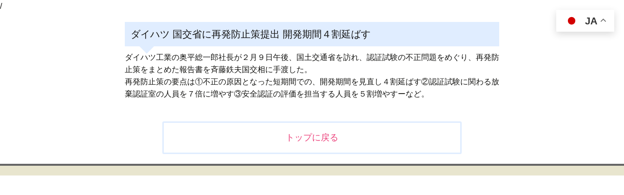

--- FILE ---
content_type: text/html; charset=UTF-8
request_url: https://indonesia-news.biz/?p=60213
body_size: 13040
content:
/<!DOCTYPE html>
<!--[if IE 7]>
<html class="ie ie7" dir="ltr" lang="ja" prefix="og: https://ogp.me/ns#">
<![endif]-->
<!--[if IE 8]>
<html class="ie ie8" dir="ltr" lang="ja" prefix="og: https://ogp.me/ns#">
<![endif]-->
<!--[if !(IE 7) & !(IE 8)]><!-->
<html dir="ltr" lang="ja" prefix="og: https://ogp.me/ns#">
<!--<![endif]-->
<head>
	<meta charset="UTF-8">
	<meta name="viewport" content="width=device-width">
	
	<link rel="profile" href="http://gmpg.org/xfn/11">
	<link rel="pingback" href="https://indonesia-news.biz/indo/xmlrpc.php">
	<!--[if lt IE 9]>
	<script src="https://indonesia-news.biz/indo/wp-content/themes/twentythirteen/js/html5.js"></script>
	<![endif]-->
		<style>img:is([sizes="auto" i], [sizes^="auto," i]) { contain-intrinsic-size: 3000px 1500px }</style>
	
		<!-- All in One SEO 4.8.2 - aioseo.com -->
		<title>ダイハツ 国交省に再発防止策提出 開発期間４割延ばす - アジアの産業・経済・社会の動きを迅速に。</title>
	<meta name="description" content="ダイハツ工業の奥平総一郎社長が２月９日午後、国土交通省を訪れ、認証試験の不正問題をめぐり、再発防止策をまとめた報告書を斉藤鉄夫国交相に手渡した。 再発防止策の要点は①不正の原因となった短期間での、開発期間を見直し４割延ば … 続きを読む ダイハツ 国交省に再発防止策提出 開発期間４割延ばす →" />
	<meta name="robots" content="max-image-preview:large" />
	<meta name="author" content="fujishima"/>
	<link rel="canonical" href="https://indonesia-news.biz/?p=60213" />
	<meta name="generator" content="All in One SEO (AIOSEO) 4.8.2" />
		<meta property="og:locale" content="ja_JP" />
		<meta property="og:site_name" content="アジアの産業・経済・社会の動きを迅速に。 - アジア・太平洋地域の産業・経済・社会を中心に世相・観光・エンタテイメントまで幅広い動きをフォローします。" />
		<meta property="og:type" content="article" />
		<meta property="og:title" content="ダイハツ 国交省に再発防止策提出 開発期間４割延ばす - アジアの産業・経済・社会の動きを迅速に。" />
		<meta property="og:description" content="ダイハツ工業の奥平総一郎社長が２月９日午後、国土交通省を訪れ、認証試験の不正問題をめぐり、再発防止策をまとめた報告書を斉藤鉄夫国交相に手渡した。 再発防止策の要点は①不正の原因となった短期間での、開発期間を見直し４割延ば … 続きを読む ダイハツ 国交省に再発防止策提出 開発期間４割延ばす →" />
		<meta property="og:url" content="https://indonesia-news.biz/?p=60213" />
		<meta property="article:published_time" content="2024-02-11T22:50:10+00:00" />
		<meta property="article:modified_time" content="2024-02-11T22:50:10+00:00" />
		<meta name="twitter:card" content="summary_large_image" />
		<meta name="twitter:title" content="ダイハツ 国交省に再発防止策提出 開発期間４割延ばす - アジアの産業・経済・社会の動きを迅速に。" />
		<meta name="twitter:description" content="ダイハツ工業の奥平総一郎社長が２月９日午後、国土交通省を訪れ、認証試験の不正問題をめぐり、再発防止策をまとめた報告書を斉藤鉄夫国交相に手渡した。 再発防止策の要点は①不正の原因となった短期間での、開発期間を見直し４割延ば … 続きを読む ダイハツ 国交省に再発防止策提出 開発期間４割延ばす →" />
		<script type="application/ld+json" class="aioseo-schema">
			{"@context":"https:\/\/schema.org","@graph":[{"@type":"BlogPosting","@id":"https:\/\/indonesia-news.biz\/?p=60213#blogposting","name":"\u30c0\u30a4\u30cf\u30c4 \u56fd\u4ea4\u7701\u306b\u518d\u767a\u9632\u6b62\u7b56\u63d0\u51fa \u958b\u767a\u671f\u9593\uff14\u5272\u5ef6\u3070\u3059 - \u30a2\u30b8\u30a2\u306e\u7523\u696d\u30fb\u7d4c\u6e08\u30fb\u793e\u4f1a\u306e\u52d5\u304d\u3092\u8fc5\u901f\u306b\u3002","headline":"\u30c0\u30a4\u30cf\u30c4 \u56fd\u4ea4\u7701\u306b\u518d\u767a\u9632\u6b62\u7b56\u63d0\u51fa \u958b\u767a\u671f\u9593\uff14\u5272\u5ef6\u3070\u3059","author":{"@id":"https:\/\/indonesia-news.biz\/?author=5#author"},"publisher":{"@id":"https:\/\/indonesia-news.biz\/#organization"},"datePublished":"2024-02-12T07:50:10+09:00","dateModified":"2024-02-12T07:50:10+09:00","inLanguage":"ja","mainEntityOfPage":{"@id":"https:\/\/indonesia-news.biz\/?p=60213#webpage"},"isPartOf":{"@id":"https:\/\/indonesia-news.biz\/?p=60213#webpage"},"articleSection":"\u30a2\u30b8\u30a2-\u7523\u696d, \u3064\u306a\u3050"},{"@type":"BreadcrumbList","@id":"https:\/\/indonesia-news.biz\/?p=60213#breadcrumblist","itemListElement":[{"@type":"ListItem","@id":"https:\/\/indonesia-news.biz\/#listItem","position":1,"name":"\u5bb6","item":"https:\/\/indonesia-news.biz\/","nextItem":{"@type":"ListItem","@id":"https:\/\/indonesia-news.biz\/?p=60213#listItem","name":"\u30c0\u30a4\u30cf\u30c4 \u56fd\u4ea4\u7701\u306b\u518d\u767a\u9632\u6b62\u7b56\u63d0\u51fa \u958b\u767a\u671f\u9593\uff14\u5272\u5ef6\u3070\u3059"}},{"@type":"ListItem","@id":"https:\/\/indonesia-news.biz\/?p=60213#listItem","position":2,"name":"\u30c0\u30a4\u30cf\u30c4 \u56fd\u4ea4\u7701\u306b\u518d\u767a\u9632\u6b62\u7b56\u63d0\u51fa \u958b\u767a\u671f\u9593\uff14\u5272\u5ef6\u3070\u3059","previousItem":{"@type":"ListItem","@id":"https:\/\/indonesia-news.biz\/#listItem","name":"\u5bb6"}}]},{"@type":"Organization","@id":"https:\/\/indonesia-news.biz\/#organization","name":"\u30a2\u30b8\u30a2\u306e\u7523\u696d\u30fb\u7d4c\u6e08\u30fb\u793e\u4f1a\u306e\u52d5\u304d\u3092\u8fc5\u901f\u306b\u3002","description":"\u30a2\u30b8\u30a2\u30fb\u592a\u5e73\u6d0b\u5730\u57df\u306e\u7523\u696d\u30fb\u7d4c\u6e08\u30fb\u793e\u4f1a\u3092\u4e2d\u5fc3\u306b\u4e16\u76f8\u30fb\u89b3\u5149\u30fb\u30a8\u30f3\u30bf\u30c6\u30a4\u30e1\u30f3\u30c8\u307e\u3067\u5e45\u5e83\u3044\u52d5\u304d\u3092\u30d5\u30a9\u30ed\u30fc\u3057\u307e\u3059\u3002","url":"https:\/\/indonesia-news.biz\/"},{"@type":"Person","@id":"https:\/\/indonesia-news.biz\/?author=5#author","url":"https:\/\/indonesia-news.biz\/?author=5","name":"fujishima","image":{"@type":"ImageObject","@id":"https:\/\/indonesia-news.biz\/?p=60213#authorImage","url":"https:\/\/secure.gravatar.com\/avatar\/582e5e78815798ffce8a03cf8d9cf268f4f218437cd1aad5a55041472a9f4b39?s=96&d=mm&r=g","width":96,"height":96,"caption":"fujishima"}},{"@type":"WebPage","@id":"https:\/\/indonesia-news.biz\/?p=60213#webpage","url":"https:\/\/indonesia-news.biz\/?p=60213","name":"\u30c0\u30a4\u30cf\u30c4 \u56fd\u4ea4\u7701\u306b\u518d\u767a\u9632\u6b62\u7b56\u63d0\u51fa \u958b\u767a\u671f\u9593\uff14\u5272\u5ef6\u3070\u3059 - \u30a2\u30b8\u30a2\u306e\u7523\u696d\u30fb\u7d4c\u6e08\u30fb\u793e\u4f1a\u306e\u52d5\u304d\u3092\u8fc5\u901f\u306b\u3002","description":"\u30c0\u30a4\u30cf\u30c4\u5de5\u696d\u306e\u5965\u5e73\u7dcf\u4e00\u90ce\u793e\u9577\u304c\uff12\u6708\uff19\u65e5\u5348\u5f8c\u3001\u56fd\u571f\u4ea4\u901a\u7701\u3092\u8a2a\u308c\u3001\u8a8d\u8a3c\u8a66\u9a13\u306e\u4e0d\u6b63\u554f\u984c\u3092\u3081\u3050\u308a\u3001\u518d\u767a\u9632\u6b62\u7b56\u3092\u307e\u3068\u3081\u305f\u5831\u544a\u66f8\u3092\u6589\u85e4\u9244\u592b\u56fd\u4ea4\u76f8\u306b\u624b\u6e21\u3057\u305f\u3002 \u518d\u767a\u9632\u6b62\u7b56\u306e\u8981\u70b9\u306f\u2460\u4e0d\u6b63\u306e\u539f\u56e0\u3068\u306a\u3063\u305f\u77ed\u671f\u9593\u3067\u306e\u3001\u958b\u767a\u671f\u9593\u3092\u898b\u76f4\u3057\uff14\u5272\u5ef6\u3070 \u2026 \u7d9a\u304d\u3092\u8aad\u3080 \u30c0\u30a4\u30cf\u30c4 \u56fd\u4ea4\u7701\u306b\u518d\u767a\u9632\u6b62\u7b56\u63d0\u51fa \u958b\u767a\u671f\u9593\uff14\u5272\u5ef6\u3070\u3059 \u2192","inLanguage":"ja","isPartOf":{"@id":"https:\/\/indonesia-news.biz\/#website"},"breadcrumb":{"@id":"https:\/\/indonesia-news.biz\/?p=60213#breadcrumblist"},"author":{"@id":"https:\/\/indonesia-news.biz\/?author=5#author"},"creator":{"@id":"https:\/\/indonesia-news.biz\/?author=5#author"},"datePublished":"2024-02-12T07:50:10+09:00","dateModified":"2024-02-12T07:50:10+09:00"},{"@type":"WebSite","@id":"https:\/\/indonesia-news.biz\/#website","url":"https:\/\/indonesia-news.biz\/","name":"\u30a2\u30b8\u30a2\u306e\u7523\u696d\u30fb\u7d4c\u6e08\u30fb\u793e\u4f1a\u306e\u52d5\u304d\u3092\u8fc5\u901f\u306b\u3002","description":"\u30a2\u30b8\u30a2\u30fb\u592a\u5e73\u6d0b\u5730\u57df\u306e\u7523\u696d\u30fb\u7d4c\u6e08\u30fb\u793e\u4f1a\u3092\u4e2d\u5fc3\u306b\u4e16\u76f8\u30fb\u89b3\u5149\u30fb\u30a8\u30f3\u30bf\u30c6\u30a4\u30e1\u30f3\u30c8\u307e\u3067\u5e45\u5e83\u3044\u52d5\u304d\u3092\u30d5\u30a9\u30ed\u30fc\u3057\u307e\u3059\u3002","inLanguage":"ja","publisher":{"@id":"https:\/\/indonesia-news.biz\/#organization"}}]}
		</script>
		<!-- All in One SEO -->

<link rel='dns-prefetch' href='//fonts.googleapis.com' />
<link href='https://fonts.gstatic.com' crossorigin rel='preconnect' />
<link rel="alternate" type="application/rss+xml" title="アジアの産業・経済・社会の動きを迅速に。 &raquo; フィード" href="https://indonesia-news.biz/?feed=rss2" />
<script type="text/javascript">
/* <![CDATA[ */
window._wpemojiSettings = {"baseUrl":"https:\/\/s.w.org\/images\/core\/emoji\/16.0.1\/72x72\/","ext":".png","svgUrl":"https:\/\/s.w.org\/images\/core\/emoji\/16.0.1\/svg\/","svgExt":".svg","source":{"concatemoji":"https:\/\/indonesia-news.biz\/indo\/wp-includes\/js\/wp-emoji-release.min.js?ver=6.8.3"}};
/*! This file is auto-generated */
!function(s,n){var o,i,e;function c(e){try{var t={supportTests:e,timestamp:(new Date).valueOf()};sessionStorage.setItem(o,JSON.stringify(t))}catch(e){}}function p(e,t,n){e.clearRect(0,0,e.canvas.width,e.canvas.height),e.fillText(t,0,0);var t=new Uint32Array(e.getImageData(0,0,e.canvas.width,e.canvas.height).data),a=(e.clearRect(0,0,e.canvas.width,e.canvas.height),e.fillText(n,0,0),new Uint32Array(e.getImageData(0,0,e.canvas.width,e.canvas.height).data));return t.every(function(e,t){return e===a[t]})}function u(e,t){e.clearRect(0,0,e.canvas.width,e.canvas.height),e.fillText(t,0,0);for(var n=e.getImageData(16,16,1,1),a=0;a<n.data.length;a++)if(0!==n.data[a])return!1;return!0}function f(e,t,n,a){switch(t){case"flag":return n(e,"\ud83c\udff3\ufe0f\u200d\u26a7\ufe0f","\ud83c\udff3\ufe0f\u200b\u26a7\ufe0f")?!1:!n(e,"\ud83c\udde8\ud83c\uddf6","\ud83c\udde8\u200b\ud83c\uddf6")&&!n(e,"\ud83c\udff4\udb40\udc67\udb40\udc62\udb40\udc65\udb40\udc6e\udb40\udc67\udb40\udc7f","\ud83c\udff4\u200b\udb40\udc67\u200b\udb40\udc62\u200b\udb40\udc65\u200b\udb40\udc6e\u200b\udb40\udc67\u200b\udb40\udc7f");case"emoji":return!a(e,"\ud83e\udedf")}return!1}function g(e,t,n,a){var r="undefined"!=typeof WorkerGlobalScope&&self instanceof WorkerGlobalScope?new OffscreenCanvas(300,150):s.createElement("canvas"),o=r.getContext("2d",{willReadFrequently:!0}),i=(o.textBaseline="top",o.font="600 32px Arial",{});return e.forEach(function(e){i[e]=t(o,e,n,a)}),i}function t(e){var t=s.createElement("script");t.src=e,t.defer=!0,s.head.appendChild(t)}"undefined"!=typeof Promise&&(o="wpEmojiSettingsSupports",i=["flag","emoji"],n.supports={everything:!0,everythingExceptFlag:!0},e=new Promise(function(e){s.addEventListener("DOMContentLoaded",e,{once:!0})}),new Promise(function(t){var n=function(){try{var e=JSON.parse(sessionStorage.getItem(o));if("object"==typeof e&&"number"==typeof e.timestamp&&(new Date).valueOf()<e.timestamp+604800&&"object"==typeof e.supportTests)return e.supportTests}catch(e){}return null}();if(!n){if("undefined"!=typeof Worker&&"undefined"!=typeof OffscreenCanvas&&"undefined"!=typeof URL&&URL.createObjectURL&&"undefined"!=typeof Blob)try{var e="postMessage("+g.toString()+"("+[JSON.stringify(i),f.toString(),p.toString(),u.toString()].join(",")+"));",a=new Blob([e],{type:"text/javascript"}),r=new Worker(URL.createObjectURL(a),{name:"wpTestEmojiSupports"});return void(r.onmessage=function(e){c(n=e.data),r.terminate(),t(n)})}catch(e){}c(n=g(i,f,p,u))}t(n)}).then(function(e){for(var t in e)n.supports[t]=e[t],n.supports.everything=n.supports.everything&&n.supports[t],"flag"!==t&&(n.supports.everythingExceptFlag=n.supports.everythingExceptFlag&&n.supports[t]);n.supports.everythingExceptFlag=n.supports.everythingExceptFlag&&!n.supports.flag,n.DOMReady=!1,n.readyCallback=function(){n.DOMReady=!0}}).then(function(){return e}).then(function(){var e;n.supports.everything||(n.readyCallback(),(e=n.source||{}).concatemoji?t(e.concatemoji):e.wpemoji&&e.twemoji&&(t(e.twemoji),t(e.wpemoji)))}))}((window,document),window._wpemojiSettings);
/* ]]> */
</script>
<style id='wp-emoji-styles-inline-css' type='text/css'>

	img.wp-smiley, img.emoji {
		display: inline !important;
		border: none !important;
		box-shadow: none !important;
		height: 1em !important;
		width: 1em !important;
		margin: 0 0.07em !important;
		vertical-align: -0.1em !important;
		background: none !important;
		padding: 0 !important;
	}
</style>
<link rel='stylesheet' id='wp-block-library-css' href='https://indonesia-news.biz/indo/wp-includes/css/dist/block-library/style.min.css?ver=6.8.3' type='text/css' media='all' />
<style id='classic-theme-styles-inline-css' type='text/css'>
/*! This file is auto-generated */
.wp-block-button__link{color:#fff;background-color:#32373c;border-radius:9999px;box-shadow:none;text-decoration:none;padding:calc(.667em + 2px) calc(1.333em + 2px);font-size:1.125em}.wp-block-file__button{background:#32373c;color:#fff;text-decoration:none}
</style>
<style id='global-styles-inline-css' type='text/css'>
:root{--wp--preset--aspect-ratio--square: 1;--wp--preset--aspect-ratio--4-3: 4/3;--wp--preset--aspect-ratio--3-4: 3/4;--wp--preset--aspect-ratio--3-2: 3/2;--wp--preset--aspect-ratio--2-3: 2/3;--wp--preset--aspect-ratio--16-9: 16/9;--wp--preset--aspect-ratio--9-16: 9/16;--wp--preset--color--black: #000000;--wp--preset--color--cyan-bluish-gray: #abb8c3;--wp--preset--color--white: #ffffff;--wp--preset--color--pale-pink: #f78da7;--wp--preset--color--vivid-red: #cf2e2e;--wp--preset--color--luminous-vivid-orange: #ff6900;--wp--preset--color--luminous-vivid-amber: #fcb900;--wp--preset--color--light-green-cyan: #7bdcb5;--wp--preset--color--vivid-green-cyan: #00d084;--wp--preset--color--pale-cyan-blue: #8ed1fc;--wp--preset--color--vivid-cyan-blue: #0693e3;--wp--preset--color--vivid-purple: #9b51e0;--wp--preset--gradient--vivid-cyan-blue-to-vivid-purple: linear-gradient(135deg,rgba(6,147,227,1) 0%,rgb(155,81,224) 100%);--wp--preset--gradient--light-green-cyan-to-vivid-green-cyan: linear-gradient(135deg,rgb(122,220,180) 0%,rgb(0,208,130) 100%);--wp--preset--gradient--luminous-vivid-amber-to-luminous-vivid-orange: linear-gradient(135deg,rgba(252,185,0,1) 0%,rgba(255,105,0,1) 100%);--wp--preset--gradient--luminous-vivid-orange-to-vivid-red: linear-gradient(135deg,rgba(255,105,0,1) 0%,rgb(207,46,46) 100%);--wp--preset--gradient--very-light-gray-to-cyan-bluish-gray: linear-gradient(135deg,rgb(238,238,238) 0%,rgb(169,184,195) 100%);--wp--preset--gradient--cool-to-warm-spectrum: linear-gradient(135deg,rgb(74,234,220) 0%,rgb(151,120,209) 20%,rgb(207,42,186) 40%,rgb(238,44,130) 60%,rgb(251,105,98) 80%,rgb(254,248,76) 100%);--wp--preset--gradient--blush-light-purple: linear-gradient(135deg,rgb(255,206,236) 0%,rgb(152,150,240) 100%);--wp--preset--gradient--blush-bordeaux: linear-gradient(135deg,rgb(254,205,165) 0%,rgb(254,45,45) 50%,rgb(107,0,62) 100%);--wp--preset--gradient--luminous-dusk: linear-gradient(135deg,rgb(255,203,112) 0%,rgb(199,81,192) 50%,rgb(65,88,208) 100%);--wp--preset--gradient--pale-ocean: linear-gradient(135deg,rgb(255,245,203) 0%,rgb(182,227,212) 50%,rgb(51,167,181) 100%);--wp--preset--gradient--electric-grass: linear-gradient(135deg,rgb(202,248,128) 0%,rgb(113,206,126) 100%);--wp--preset--gradient--midnight: linear-gradient(135deg,rgb(2,3,129) 0%,rgb(40,116,252) 100%);--wp--preset--font-size--small: 13px;--wp--preset--font-size--medium: 20px;--wp--preset--font-size--large: 36px;--wp--preset--font-size--x-large: 42px;--wp--preset--spacing--20: 0.44rem;--wp--preset--spacing--30: 0.67rem;--wp--preset--spacing--40: 1rem;--wp--preset--spacing--50: 1.5rem;--wp--preset--spacing--60: 2.25rem;--wp--preset--spacing--70: 3.38rem;--wp--preset--spacing--80: 5.06rem;--wp--preset--shadow--natural: 6px 6px 9px rgba(0, 0, 0, 0.2);--wp--preset--shadow--deep: 12px 12px 50px rgba(0, 0, 0, 0.4);--wp--preset--shadow--sharp: 6px 6px 0px rgba(0, 0, 0, 0.2);--wp--preset--shadow--outlined: 6px 6px 0px -3px rgba(255, 255, 255, 1), 6px 6px rgba(0, 0, 0, 1);--wp--preset--shadow--crisp: 6px 6px 0px rgba(0, 0, 0, 1);}:where(.is-layout-flex){gap: 0.5em;}:where(.is-layout-grid){gap: 0.5em;}body .is-layout-flex{display: flex;}.is-layout-flex{flex-wrap: wrap;align-items: center;}.is-layout-flex > :is(*, div){margin: 0;}body .is-layout-grid{display: grid;}.is-layout-grid > :is(*, div){margin: 0;}:where(.wp-block-columns.is-layout-flex){gap: 2em;}:where(.wp-block-columns.is-layout-grid){gap: 2em;}:where(.wp-block-post-template.is-layout-flex){gap: 1.25em;}:where(.wp-block-post-template.is-layout-grid){gap: 1.25em;}.has-black-color{color: var(--wp--preset--color--black) !important;}.has-cyan-bluish-gray-color{color: var(--wp--preset--color--cyan-bluish-gray) !important;}.has-white-color{color: var(--wp--preset--color--white) !important;}.has-pale-pink-color{color: var(--wp--preset--color--pale-pink) !important;}.has-vivid-red-color{color: var(--wp--preset--color--vivid-red) !important;}.has-luminous-vivid-orange-color{color: var(--wp--preset--color--luminous-vivid-orange) !important;}.has-luminous-vivid-amber-color{color: var(--wp--preset--color--luminous-vivid-amber) !important;}.has-light-green-cyan-color{color: var(--wp--preset--color--light-green-cyan) !important;}.has-vivid-green-cyan-color{color: var(--wp--preset--color--vivid-green-cyan) !important;}.has-pale-cyan-blue-color{color: var(--wp--preset--color--pale-cyan-blue) !important;}.has-vivid-cyan-blue-color{color: var(--wp--preset--color--vivid-cyan-blue) !important;}.has-vivid-purple-color{color: var(--wp--preset--color--vivid-purple) !important;}.has-black-background-color{background-color: var(--wp--preset--color--black) !important;}.has-cyan-bluish-gray-background-color{background-color: var(--wp--preset--color--cyan-bluish-gray) !important;}.has-white-background-color{background-color: var(--wp--preset--color--white) !important;}.has-pale-pink-background-color{background-color: var(--wp--preset--color--pale-pink) !important;}.has-vivid-red-background-color{background-color: var(--wp--preset--color--vivid-red) !important;}.has-luminous-vivid-orange-background-color{background-color: var(--wp--preset--color--luminous-vivid-orange) !important;}.has-luminous-vivid-amber-background-color{background-color: var(--wp--preset--color--luminous-vivid-amber) !important;}.has-light-green-cyan-background-color{background-color: var(--wp--preset--color--light-green-cyan) !important;}.has-vivid-green-cyan-background-color{background-color: var(--wp--preset--color--vivid-green-cyan) !important;}.has-pale-cyan-blue-background-color{background-color: var(--wp--preset--color--pale-cyan-blue) !important;}.has-vivid-cyan-blue-background-color{background-color: var(--wp--preset--color--vivid-cyan-blue) !important;}.has-vivid-purple-background-color{background-color: var(--wp--preset--color--vivid-purple) !important;}.has-black-border-color{border-color: var(--wp--preset--color--black) !important;}.has-cyan-bluish-gray-border-color{border-color: var(--wp--preset--color--cyan-bluish-gray) !important;}.has-white-border-color{border-color: var(--wp--preset--color--white) !important;}.has-pale-pink-border-color{border-color: var(--wp--preset--color--pale-pink) !important;}.has-vivid-red-border-color{border-color: var(--wp--preset--color--vivid-red) !important;}.has-luminous-vivid-orange-border-color{border-color: var(--wp--preset--color--luminous-vivid-orange) !important;}.has-luminous-vivid-amber-border-color{border-color: var(--wp--preset--color--luminous-vivid-amber) !important;}.has-light-green-cyan-border-color{border-color: var(--wp--preset--color--light-green-cyan) !important;}.has-vivid-green-cyan-border-color{border-color: var(--wp--preset--color--vivid-green-cyan) !important;}.has-pale-cyan-blue-border-color{border-color: var(--wp--preset--color--pale-cyan-blue) !important;}.has-vivid-cyan-blue-border-color{border-color: var(--wp--preset--color--vivid-cyan-blue) !important;}.has-vivid-purple-border-color{border-color: var(--wp--preset--color--vivid-purple) !important;}.has-vivid-cyan-blue-to-vivid-purple-gradient-background{background: var(--wp--preset--gradient--vivid-cyan-blue-to-vivid-purple) !important;}.has-light-green-cyan-to-vivid-green-cyan-gradient-background{background: var(--wp--preset--gradient--light-green-cyan-to-vivid-green-cyan) !important;}.has-luminous-vivid-amber-to-luminous-vivid-orange-gradient-background{background: var(--wp--preset--gradient--luminous-vivid-amber-to-luminous-vivid-orange) !important;}.has-luminous-vivid-orange-to-vivid-red-gradient-background{background: var(--wp--preset--gradient--luminous-vivid-orange-to-vivid-red) !important;}.has-very-light-gray-to-cyan-bluish-gray-gradient-background{background: var(--wp--preset--gradient--very-light-gray-to-cyan-bluish-gray) !important;}.has-cool-to-warm-spectrum-gradient-background{background: var(--wp--preset--gradient--cool-to-warm-spectrum) !important;}.has-blush-light-purple-gradient-background{background: var(--wp--preset--gradient--blush-light-purple) !important;}.has-blush-bordeaux-gradient-background{background: var(--wp--preset--gradient--blush-bordeaux) !important;}.has-luminous-dusk-gradient-background{background: var(--wp--preset--gradient--luminous-dusk) !important;}.has-pale-ocean-gradient-background{background: var(--wp--preset--gradient--pale-ocean) !important;}.has-electric-grass-gradient-background{background: var(--wp--preset--gradient--electric-grass) !important;}.has-midnight-gradient-background{background: var(--wp--preset--gradient--midnight) !important;}.has-small-font-size{font-size: var(--wp--preset--font-size--small) !important;}.has-medium-font-size{font-size: var(--wp--preset--font-size--medium) !important;}.has-large-font-size{font-size: var(--wp--preset--font-size--large) !important;}.has-x-large-font-size{font-size: var(--wp--preset--font-size--x-large) !important;}
:where(.wp-block-post-template.is-layout-flex){gap: 1.25em;}:where(.wp-block-post-template.is-layout-grid){gap: 1.25em;}
:where(.wp-block-columns.is-layout-flex){gap: 2em;}:where(.wp-block-columns.is-layout-grid){gap: 2em;}
:root :where(.wp-block-pullquote){font-size: 1.5em;line-height: 1.6;}
</style>
<link rel='stylesheet' id='post-list-style-css' href='https://indonesia-news.biz/indo/wp-content/plugins/post-list-generator/post-list-generator.css?ver=1.3.0' type='text/css' media='all' />
<link rel='stylesheet' id='megamenu-css' href='https://indonesia-news.biz/indo/wp-content/uploads/maxmegamenu/style.css?ver=caf086' type='text/css' media='all' />
<link rel='stylesheet' id='dashicons-css' href='https://indonesia-news.biz/indo/wp-includes/css/dashicons.min.css?ver=6.8.3' type='text/css' media='all' />
<link rel='stylesheet' id='twentythirteen-fonts-css' href='https://fonts.googleapis.com/css?family=Source+Sans+Pro%3A300%2C400%2C700%2C300italic%2C400italic%2C700italic%7CBitter%3A400%2C700&#038;subset=latin%2Clatin-ext' type='text/css' media='all' />
<link rel='stylesheet' id='genericons-css' href='https://indonesia-news.biz/indo/wp-content/themes/twentythirteen/genericons/genericons.css?ver=3.03' type='text/css' media='all' />
<link rel='stylesheet' id='twentythirteen-style-css' href='https://indonesia-news.biz/indo/wp-content/themes/twentythirteen_child/style.css?ver=2013-07-18' type='text/css' media='all' />
<!--[if lt IE 9]>
<link rel='stylesheet' id='twentythirteen-ie-css' href='https://indonesia-news.biz/indo/wp-content/themes/twentythirteen/css/ie.css?ver=2013-07-18' type='text/css' media='all' />
<![endif]-->
<!--n2css--><!--n2js--><script type="text/javascript" src="https://indonesia-news.biz/indo/wp-includes/js/jquery/jquery.min.js?ver=3.7.1" id="jquery-core-js"></script>
<script type="text/javascript" src="https://indonesia-news.biz/indo/wp-includes/js/jquery/jquery-migrate.min.js?ver=3.4.1" id="jquery-migrate-js"></script>
<script type="text/javascript" id="post-list-js-js-extra">
/* <![CDATA[ */
var PLG_Setting = {"ajaxurl":"https:\/\/indonesia-news.biz\/indo\/wp-admin\/admin-ajax.php","action":"get_post_ajax","plg_dateformat":"Y\u5e74n\u6708j\u65e5","next_page":"1"};
/* ]]> */
</script>
<script type="text/javascript" src="https://indonesia-news.biz/indo/wp-content/plugins/post-list-generator/next-page.js?ver=1.3.0" id="post-list-js-js"></script>
<link rel="https://api.w.org/" href="https://indonesia-news.biz/index.php?rest_route=/" /><link rel="alternate" title="JSON" type="application/json" href="https://indonesia-news.biz/index.php?rest_route=/wp/v2/posts/60213" /><link rel="EditURI" type="application/rsd+xml" title="RSD" href="https://indonesia-news.biz/indo/xmlrpc.php?rsd" />
<meta name="generator" content="WordPress 6.8.3" />
<link rel='shortlink' href='https://indonesia-news.biz/?p=60213' />
<link rel="alternate" title="oEmbed (JSON)" type="application/json+oembed" href="https://indonesia-news.biz/index.php?rest_route=%2Foembed%2F1.0%2Fembed&#038;url=https%3A%2F%2Findonesia-news.biz%2F%3Fp%3D60213" />
<link rel="alternate" title="oEmbed (XML)" type="text/xml+oembed" href="https://indonesia-news.biz/index.php?rest_route=%2Foembed%2F1.0%2Fembed&#038;url=https%3A%2F%2Findonesia-news.biz%2F%3Fp%3D60213&#038;format=xml" />
<script type="text/javascript">
	jQuery(document).ready(function(){
		jQuery('img[usemap]').rwdImageMaps();
	});
</script>
<style type="text/css">
	img[usemap] { max-width: 100%; height: auto; }
</style>
<style type="text/css" media="screen">body{position:relative}#dynamic-to-top{display:none;overflow:hidden;width:auto;z-index:90;position:fixed;bottom:20px;right:20px;top:auto;left:auto;font-family:sans-serif;font-size:1em;color:#fff;text-decoration:none;padding:17px 16px;border:1px solid #000;background:#272727;-webkit-background-origin:border;-moz-background-origin:border;-icab-background-origin:border;-khtml-background-origin:border;-o-background-origin:border;background-origin:border;-webkit-background-clip:padding-box;-moz-background-clip:padding-box;-icab-background-clip:padding-box;-khtml-background-clip:padding-box;-o-background-clip:padding-box;background-clip:padding-box;-webkit-box-shadow:0 1px 3px rgba( 0, 0, 0, 0.4 ), inset 0 0 0 1px rgba( 0, 0, 0, 0.2 ), inset 0 1px 0 rgba( 255, 255, 255, .4 ), inset 0 10px 10px rgba( 255, 255, 255, .1 );-ms-box-shadow:0 1px 3px rgba( 0, 0, 0, 0.4 ), inset 0 0 0 1px rgba( 0, 0, 0, 0.2 ), inset 0 1px 0 rgba( 255, 255, 255, .4 ), inset 0 10px 10px rgba( 255, 255, 255, .1 );-moz-box-shadow:0 1px 3px rgba( 0, 0, 0, 0.4 ), inset 0 0 0 1px rgba( 0, 0, 0, 0.2 ), inset 0 1px 0 rgba( 255, 255, 255, .4 ), inset 0 10px 10px rgba( 255, 255, 255, .1 );-o-box-shadow:0 1px 3px rgba( 0, 0, 0, 0.4 ), inset 0 0 0 1px rgba( 0, 0, 0, 0.2 ), inset 0 1px 0 rgba( 255, 255, 255, .4 ), inset 0 10px 10px rgba( 255, 255, 255, .1 );-khtml-box-shadow:0 1px 3px rgba( 0, 0, 0, 0.4 ), inset 0 0 0 1px rgba( 0, 0, 0, 0.2 ), inset 0 1px 0 rgba( 255, 255, 255, .4 ), inset 0 10px 10px rgba( 255, 255, 255, .1 );-icab-box-shadow:0 1px 3px rgba( 0, 0, 0, 0.4 ), inset 0 0 0 1px rgba( 0, 0, 0, 0.2 ), inset 0 1px 0 rgba( 255, 255, 255, .4 ), inset 0 10px 10px rgba( 255, 255, 255, .1 );box-shadow:0 1px 3px rgba( 0, 0, 0, 0.4 ), inset 0 0 0 1px rgba( 0, 0, 0, 0.2 ), inset 0 1px 0 rgba( 255, 255, 255, .4 ), inset 0 10px 10px rgba( 255, 255, 255, .1 );-webkit-border-radius:30px;-moz-border-radius:30px;-icab-border-radius:30px;-khtml-border-radius:30px;border-radius:30px}#dynamic-to-top:hover{background:#4e9c9c;background:#272727 -webkit-gradient( linear, 0% 0%, 0% 100%, from( rgba( 255, 255, 255, .2 ) ), to( rgba( 0, 0, 0, 0 ) ) );background:#272727 -webkit-linear-gradient( top, rgba( 255, 255, 255, .2 ), rgba( 0, 0, 0, 0 ) );background:#272727 -khtml-linear-gradient( top, rgba( 255, 255, 255, .2 ), rgba( 0, 0, 0, 0 ) );background:#272727 -moz-linear-gradient( top, rgba( 255, 255, 255, .2 ), rgba( 0, 0, 0, 0 ) );background:#272727 -o-linear-gradient( top, rgba( 255, 255, 255, .2 ), rgba( 0, 0, 0, 0 ) );background:#272727 -ms-linear-gradient( top, rgba( 255, 255, 255, .2 ), rgba( 0, 0, 0, 0 ) );background:#272727 -icab-linear-gradient( top, rgba( 255, 255, 255, .2 ), rgba( 0, 0, 0, 0 ) );background:#272727 linear-gradient( top, rgba( 255, 255, 255, .2 ), rgba( 0, 0, 0, 0 ) );cursor:pointer}#dynamic-to-top:active{background:#272727;background:#272727 -webkit-gradient( linear, 0% 0%, 0% 100%, from( rgba( 0, 0, 0, .3 ) ), to( rgba( 0, 0, 0, 0 ) ) );background:#272727 -webkit-linear-gradient( top, rgba( 0, 0, 0, .1 ), rgba( 0, 0, 0, 0 ) );background:#272727 -moz-linear-gradient( top, rgba( 0, 0, 0, .1 ), rgba( 0, 0, 0, 0 ) );background:#272727 -khtml-linear-gradient( top, rgba( 0, 0, 0, .1 ), rgba( 0, 0, 0, 0 ) );background:#272727 -o-linear-gradient( top, rgba( 0, 0, 0, .1 ), rgba( 0, 0, 0, 0 ) );background:#272727 -ms-linear-gradient( top, rgba( 0, 0, 0, .1 ), rgba( 0, 0, 0, 0 ) );background:#272727 -icab-linear-gradient( top, rgba( 0, 0, 0, .1 ), rgba( 0, 0, 0, 0 ) );background:#272727 linear-gradient( top, rgba( 0, 0, 0, .1 ), rgba( 0, 0, 0, 0 ) )}#dynamic-to-top,#dynamic-to-top:active,#dynamic-to-top:focus,#dynamic-to-top:hover{outline:none}#dynamic-to-top span{display:block;overflow:hidden;width:14px;height:12px;background:url( https://indonesia-news.biz/indo/wp-content/plugins/dynamic-to-top/css/images/up.png )no-repeat center center}</style><style type="text/css">/** Mega Menu CSS: fs **/</style>


<script type="text/javascript">
jQuery(function(){
     jQuery('a img').hover(function(){
        jQuery(this).attr('src', jQuery(this).attr('src').replace('_off', '_on'));
          }, function(){
             if (!jQuery(this).hasClass('currentPage')) {
             jQuery(this).attr('src', jQuery(this).attr('src').replace('_on', '_off'));
        }
   });
});
</script>


<style>
.site:before {
  display: none;
}
#secondary {
display: none;
}
#primary{
width: 60%;
margin:0 auto;
}
#content1{
width: 60%;
margin:0 auto;

}

@media screen and (max-width: 999px) {
#primary{
width: 100%;
margin:0 auto;
}
#content1{
width: 100%;
margin:0 auto;
}

}

</style>

</head>

<div id="fb-root"></div>
<script>(function(d, s, id) {
  var js, fjs = d.getElementsByTagName(s)[0];
  if (d.getElementById(id)) return;
  js = d.createElement(s); js.id = id;
  js.src = 'https://connect.facebook.net/ja_JP/sdk.js#xfbml=1&version=v2.12&appId=319848314845772&autoLogAppEvents=1';
  fjs.parentNode.insertBefore(js, fjs);
}(document, 'script', 'facebook-jssdk'));</script>


<body class="wp-singular post-template-default single single-post postid-60213 single-format-standard wp-theme-twentythirteen wp-child-theme-twentythirteen_child mega-menu-primary">
<header id="masthead" class="site-header" role="banner">

<!-- <div class="spNone"><div id="example"> 
			<div id="navbar" class="navbar">
				<nav id="site-navigation" class="navigation main-navigation" role="navigation">
					<button class="menu-toggle">メニュー</button>
					<a class="screen-reader-text skip-link" href="#content" title="コンテンツへスキップ">コンテンツへスキップ</a>
					<div id="mega-menu-wrap-primary" class="mega-menu-wrap"><div class="mega-menu-toggle"><div class="mega-toggle-blocks-left"></div><div class="mega-toggle-blocks-center"></div><div class="mega-toggle-blocks-right"><div class='mega-toggle-block mega-menu-toggle-block mega-toggle-block-1' id='mega-toggle-block-1' tabindex='0'><span class='mega-toggle-label' role='button' aria-expanded='false'><span class='mega-toggle-label-closed'>MENU</span><span class='mega-toggle-label-open'>MENU</span></span></div></div></div><ul id="mega-menu-primary" class="mega-menu max-mega-menu mega-menu-horizontal mega-no-js" data-event="hover_intent" data-effect="fade_up" data-effect-speed="200" data-effect-mobile="disabled" data-effect-speed-mobile="0" data-mobile-force-width="false" data-second-click="go" data-document-click="collapse" data-vertical-behaviour="standard" data-breakpoint="600" data-unbind="true" data-mobile-state="collapse_all" data-mobile-direction="vertical" data-hover-intent-timeout="300" data-hover-intent-interval="100"><li class="mega-menu-item mega-menu-item-type-custom mega-menu-item-object-custom mega-menu-item-home mega-align-bottom-left mega-menu-flyout mega-menu-item-12" id="mega-menu-item-12"><a class="mega-menu-link" href="https://indonesia-news.biz/" tabindex="0">アジアの今を伝える。産業・経済・社会</a></li></ul></div>
			</div></div>	</nav> --><!-- #site-navigation --><p class="one"></p></div>

			<!-- #navbar -->

		</header><!-- #masthead -->

		<div id="main" class="site-main">

<div id="primary" class="content-area">
		<div id="content" class="site-content" role="main">

						

				
<article id="post-60213" class="post-60213 post type-post status-publish format-standard hentry category-21 category-49">
	<header class="entry-header">
		
				<h1 class="entry-title">ダイハツ 国交省に再発防止策提出 開発期間４割延ばす</h1>
		
		<div class="entry-meta">
			<span class="date"><a href="https://indonesia-news.biz/?p=60213" title="ダイハツ 国交省に再発防止策提出 開発期間４割延ばす へのパーマリンク" rel="bookmark"><time class="entry-date" datetime="2024-02-12T07:50:10+09:00">2024-02-12</time></a></span><span class="categories-links"><a href="https://indonesia-news.biz/?cat=21" rel="category">アジア-産業</a>, <a href="https://indonesia-news.biz/?cat=49" rel="category">つなぐ</a></span><span class="author vcard"><a class="url fn n" href="https://indonesia-news.biz/?author=5" title="fujishima の投稿をすべて表示" rel="author">fujishima</a></span>					</div><!-- .entry-meta -->
	</header><!-- .entry-header -->

		<div class="entry-content">
		<p>ダイハツ工業の奥平総一郎社長が２月９日午後、国土交通省を訪れ、認証試験の不正問題をめぐり、再発防止策をまとめた報告書を斉藤鉄夫国交相に手渡した。<br />
再発防止策の要点は①不正の原因となった短期間での、開発期間を見直し４割延ばす②認証試験に関わる放棄認証室の人員を７倍に増やす③安全認証の評価を担当する人員を５割増やすーなど。</p>
<p><a class="a2a_button_facebook" href="https://www.addtoany.com/add_to/facebook?linkurl=https%3A%2F%2Fsocial-care.biz%2F2024%2F02%2F12%2F%25e3%2583%2580%25e3%2582%25a4%25e3%2583%258f%25e3%2583%2584-%25e5%259b%25bd%25e4%25ba%25a4%25e7%259c%2581%25e3%2581%25ab%25e5%2586%258d%25e7%2599%25ba%25e9%2598%25b2%25e6%25ad%25a2%25e7%25ad%2596%25e6%258f%2590%25e5%2587%25ba-%25e9%2596%258b%25e7%2599%25ba%25e6%259c%259f%25e9%2596%2593%25ef%25bc%2594%25e5%2589%25b2%25e5%25bb%25b6%2F&amp;linkname=%E3%83%80%E3%82%A4%E3%83%8F%E3%83%84%20%E5%9B%BD%E4%BA%A4%E7%9C%81%E3%81%AB%E5%86%8D%E7%99%BA%E9%98%B2%E6%AD%A2%E7%AD%96%E6%8F%90%E5%87%BA%20%E9%96%8B%E7%99%BA%E6%9C%9F%E9%96%93%EF%BC%94%E5%89%B2%E5%BB%B6%E3%81%B0%E3%81%99" title="Facebook" rel="nofollow noopener" ></a><a class="a2a_button_twitter" href="https://www.addtoany.com/add_to/twitter?linkurl=https%3A%2F%2Fsocial-care.biz%2F2024%2F02%2F12%2F%25e3%2583%2580%25e3%2582%25a4%25e3%2583%258f%25e3%2583%2584-%25e5%259b%25bd%25e4%25ba%25a4%25e7%259c%2581%25e3%2581%25ab%25e5%2586%258d%25e7%2599%25ba%25e9%2598%25b2%25e6%25ad%25a2%25e7%25ad%2596%25e6%258f%2590%25e5%2587%25ba-%25e9%2596%258b%25e7%2599%25ba%25e6%259c%259f%25e9%2596%2593%25ef%25bc%2594%25e5%2589%25b2%25e5%25bb%25b6%2F&amp;linkname=%E3%83%80%E3%82%A4%E3%83%8F%E3%83%84%20%E5%9B%BD%E4%BA%A4%E7%9C%81%E3%81%AB%E5%86%8D%E7%99%BA%E9%98%B2%E6%AD%A2%E7%AD%96%E6%8F%90%E5%87%BA%20%E9%96%8B%E7%99%BA%E6%9C%9F%E9%96%93%EF%BC%94%E5%89%B2%E5%BB%B6%E3%81%B0%E3%81%99" title="Twitter" rel="nofollow noopener" ></a><a class="a2a_button_email" href="https://www.addtoany.com/add_to/email?linkurl=https%3A%2F%2Fsocial-care.biz%2F2024%2F02%2F12%2F%25e3%2583%2580%25e3%2582%25a4%25e3%2583%258f%25e3%2583%2584-%25e5%259b%25bd%25e4%25ba%25a4%25e7%259c%2581%25e3%2581%25ab%25e5%2586%258d%25e7%2599%25ba%25e9%2598%25b2%25e6%25ad%25a2%25e7%25ad%2596%25e6%258f%2590%25e5%2587%25ba-%25e9%2596%258b%25e7%2599%25ba%25e6%259c%259f%25e9%2596%2593%25ef%25bc%2594%25e5%2589%25b2%25e5%25bb%25b6%2F&amp;linkname=%E3%83%80%E3%82%A4%E3%83%8F%E3%83%84%20%E5%9B%BD%E4%BA%A4%E7%9C%81%E3%81%AB%E5%86%8D%E7%99%BA%E9%98%B2%E6%AD%A2%E7%AD%96%E6%8F%90%E5%87%BA%20%E9%96%8B%E7%99%BA%E6%9C%9F%E9%96%93%EF%BC%94%E5%89%B2%E5%BB%B6%E3%81%B0%E3%81%99" title="Email" rel="nofollow noopener" ></a><a class="a2a_dd addtoany_share_save addtoany_share" href="https://www.addtoany.com/share#url=https%3A%2F%2Fsocial-care.biz%2F2024%2F02%2F12%2F%25e3%2583%2580%25e3%2582%25a4%25e3%2583%258f%25e3%2583%2584-%25e5%259b%25bd%25e4%25ba%25a4%25e7%259c%2581%25e3%2581%25ab%25e5%2586%258d%25e7%2599%25ba%25e9%2598%25b2%25e6%25ad%25a2%25e7%25ad%2596%25e6%258f%2590%25e5%2587%25ba-%25e9%2596%258b%25e7%2599%25ba%25e6%259c%259f%25e9%2596%2593%25ef%25bc%2594%25e5%2589%25b2%25e5%25bb%25b6%2F&%23038;title=%E3%83%80%E3%82%A4%E3%83%8F%E3%83%84%20%E5%9B%BD%E4%BA%A4%E7%9C%81%E3%81%AB%E5%86%8D%E7%99%BA%E9%98%B2%E6%AD%A2%E7%AD%96%E6%8F%90%E5%87%BA%20%E9%96%8B%E7%99%BA%E6%9C%9F%E9%96%93%EF%BC%94%E5%89%B2%E5%BB%B6%E3%81%B0%E3%81%99" data-a2a-url="https://social-care.biz/2024/02/12/%e3%83%80%e3%82%a4%e3%83%8f%e3%83%84-%e5%9b%bd%e4%ba%a4%e7%9c%81%e3%81%ab%e5%86%8d%e7%99%ba%e9%98%b2%e6%ad%a2%e7%ad%96%e6%8f%90%e5%87%ba-%e9%96%8b%e7%99%ba%e6%9c%9f%e9%96%93%ef%bc%94%e5%89%b2%e5%bb%b6/" data-a2a-title="ダイハツ 国交省に再発防止策提出 開発期間４割延ばす"></a></p>	</div><!-- .entry-content -->
	
	<footer class="entry-meta">
		
			</footer><!-- .entry-meta -->
</article><!-- #post -->
						<nav class="navigation post-navigation" role="navigation">
		<h1 class="screen-reader-text">投稿ナビゲーション</h1>
		<div class="nav-links">

			<a href="https://indonesia-news.biz/?p=60217" rel="prev"><span class="meta-nav">&larr;</span> 岸田首相  金総書記との会談実現へ「具体的に働きかけ」</a>			<a href="https://indonesia-news.biz/?p=60219" rel="next">サッカーアジア杯 カタールが連覇 ヨルダンを３−１で破る <span class="meta-nav">&rarr;</span></a>
		</div><!-- .nav-links -->
	</nav><!-- .navigation -->
					<div class="spNone">
<div style="margin:-20px 10% 40px 10%;"><a class="cp_btn" href="https://indonesia-news.biz">トップに戻る</a></div></div>
<div class="mmpNone">
<div style="margin: -20px 10% 40px 10%;"><a class="cp_btn" href="https://indonesia-news.biz">トップに戻る</a></div></div>


					</div><!-- #content -->
	</div><!-- #primary -->


		</div><!-- #main -->
		<footer id="colophon" class="site-footer" role="contentinfo">
				<div id="secondary" class="sidebar-container" role="complementary">
		<div class="widget-area">
			<aside id="search-2" class="widget widget_search"><form role="search" method="get" class="search-form" action="https://indonesia-news.biz/">
				<label>
					<span class="screen-reader-text">検索:</span>
					<input type="search" class="search-field" placeholder="検索&hellip;" value="" name="s" />
				</label>
				<input type="submit" class="search-submit" value="検索" />
			</form></aside><aside id="archives-2" class="widget widget_archive"><h3 class="widget-title">過去記事</h3>		<label class="screen-reader-text" for="archives-dropdown-2">過去記事</label>
		<select id="archives-dropdown-2" name="archive-dropdown">
			
			<option value="">月を選択</option>
				<option value='https://indonesia-news.biz/?m=202601'> 2026年1月 &nbsp;(137)</option>
	<option value='https://indonesia-news.biz/?m=202512'> 2025年12月 &nbsp;(177)</option>
	<option value='https://indonesia-news.biz/?m=202511'> 2025年11月 &nbsp;(150)</option>
	<option value='https://indonesia-news.biz/?m=202510'> 2025年10月 &nbsp;(151)</option>
	<option value='https://indonesia-news.biz/?m=202509'> 2025年9月 &nbsp;(141)</option>
	<option value='https://indonesia-news.biz/?m=202508'> 2025年8月 &nbsp;(162)</option>
	<option value='https://indonesia-news.biz/?m=202507'> 2025年7月 &nbsp;(134)</option>
	<option value='https://indonesia-news.biz/?m=202506'> 2025年6月 &nbsp;(157)</option>
	<option value='https://indonesia-news.biz/?m=202505'> 2025年5月 &nbsp;(123)</option>
	<option value='https://indonesia-news.biz/?m=202504'> 2025年4月 &nbsp;(189)</option>
	<option value='https://indonesia-news.biz/?m=202503'> 2025年3月 &nbsp;(202)</option>
	<option value='https://indonesia-news.biz/?m=202502'> 2025年2月 &nbsp;(194)</option>
	<option value='https://indonesia-news.biz/?m=202501'> 2025年1月 &nbsp;(195)</option>
	<option value='https://indonesia-news.biz/?m=202412'> 2024年12月 &nbsp;(239)</option>
	<option value='https://indonesia-news.biz/?m=202411'> 2024年11月 &nbsp;(240)</option>
	<option value='https://indonesia-news.biz/?m=202410'> 2024年10月 &nbsp;(235)</option>
	<option value='https://indonesia-news.biz/?m=202409'> 2024年9月 &nbsp;(195)</option>
	<option value='https://indonesia-news.biz/?m=202408'> 2024年8月 &nbsp;(200)</option>
	<option value='https://indonesia-news.biz/?m=202407'> 2024年7月 &nbsp;(227)</option>
	<option value='https://indonesia-news.biz/?m=202406'> 2024年6月 &nbsp;(226)</option>
	<option value='https://indonesia-news.biz/?m=202405'> 2024年5月 &nbsp;(219)</option>
	<option value='https://indonesia-news.biz/?m=202404'> 2024年4月 &nbsp;(213)</option>
	<option value='https://indonesia-news.biz/?m=202403'> 2024年3月 &nbsp;(218)</option>
	<option value='https://indonesia-news.biz/?m=202402'> 2024年2月 &nbsp;(204)</option>
	<option value='https://indonesia-news.biz/?m=202401'> 2024年1月 &nbsp;(223)</option>
	<option value='https://indonesia-news.biz/?m=202312'> 2023年12月 &nbsp;(235)</option>
	<option value='https://indonesia-news.biz/?m=202311'> 2023年11月 &nbsp;(227)</option>
	<option value='https://indonesia-news.biz/?m=202310'> 2023年10月 &nbsp;(223)</option>
	<option value='https://indonesia-news.biz/?m=202309'> 2023年9月 &nbsp;(214)</option>
	<option value='https://indonesia-news.biz/?m=202308'> 2023年8月 &nbsp;(204)</option>
	<option value='https://indonesia-news.biz/?m=202307'> 2023年7月 &nbsp;(211)</option>
	<option value='https://indonesia-news.biz/?m=202306'> 2023年6月 &nbsp;(237)</option>
	<option value='https://indonesia-news.biz/?m=202305'> 2023年5月 &nbsp;(226)</option>
	<option value='https://indonesia-news.biz/?m=202304'> 2023年4月 &nbsp;(228)</option>
	<option value='https://indonesia-news.biz/?m=202303'> 2023年3月 &nbsp;(234)</option>
	<option value='https://indonesia-news.biz/?m=202302'> 2023年2月 &nbsp;(224)</option>
	<option value='https://indonesia-news.biz/?m=202301'> 2023年1月 &nbsp;(226)</option>
	<option value='https://indonesia-news.biz/?m=202212'> 2022年12月 &nbsp;(237)</option>
	<option value='https://indonesia-news.biz/?m=202211'> 2022年11月 &nbsp;(219)</option>
	<option value='https://indonesia-news.biz/?m=202210'> 2022年10月 &nbsp;(220)</option>
	<option value='https://indonesia-news.biz/?m=202209'> 2022年9月 &nbsp;(208)</option>
	<option value='https://indonesia-news.biz/?m=202208'> 2022年8月 &nbsp;(192)</option>
	<option value='https://indonesia-news.biz/?m=202207'> 2022年7月 &nbsp;(259)</option>
	<option value='https://indonesia-news.biz/?m=202206'> 2022年6月 &nbsp;(326)</option>
	<option value='https://indonesia-news.biz/?m=202205'> 2022年5月 &nbsp;(317)</option>
	<option value='https://indonesia-news.biz/?m=202204'> 2022年4月 &nbsp;(340)</option>
	<option value='https://indonesia-news.biz/?m=202203'> 2022年3月 &nbsp;(351)</option>
	<option value='https://indonesia-news.biz/?m=202202'> 2022年2月 &nbsp;(290)</option>
	<option value='https://indonesia-news.biz/?m=202201'> 2022年1月 &nbsp;(293)</option>
	<option value='https://indonesia-news.biz/?m=202112'> 2021年12月 &nbsp;(326)</option>
	<option value='https://indonesia-news.biz/?m=202111'> 2021年11月 &nbsp;(299)</option>
	<option value='https://indonesia-news.biz/?m=202110'> 2021年10月 &nbsp;(301)</option>
	<option value='https://indonesia-news.biz/?m=202109'> 2021年9月 &nbsp;(270)</option>
	<option value='https://indonesia-news.biz/?m=202108'> 2021年8月 &nbsp;(276)</option>
	<option value='https://indonesia-news.biz/?m=202107'> 2021年7月 &nbsp;(280)</option>
	<option value='https://indonesia-news.biz/?m=202106'> 2021年6月 &nbsp;(318)</option>
	<option value='https://indonesia-news.biz/?m=202105'> 2021年5月 &nbsp;(285)</option>
	<option value='https://indonesia-news.biz/?m=202104'> 2021年4月 &nbsp;(292)</option>
	<option value='https://indonesia-news.biz/?m=202103'> 2021年3月 &nbsp;(261)</option>
	<option value='https://indonesia-news.biz/?m=202102'> 2021年2月 &nbsp;(215)</option>
	<option value='https://indonesia-news.biz/?m=202101'> 2021年1月 &nbsp;(201)</option>
	<option value='https://indonesia-news.biz/?m=202012'> 2020年12月 &nbsp;(211)</option>
	<option value='https://indonesia-news.biz/?m=202011'> 2020年11月 &nbsp;(220)</option>
	<option value='https://indonesia-news.biz/?m=202010'> 2020年10月 &nbsp;(386)</option>
	<option value='https://indonesia-news.biz/?m=202009'> 2020年9月 &nbsp;(417)</option>
	<option value='https://indonesia-news.biz/?m=202008'> 2020年8月 &nbsp;(396)</option>
	<option value='https://indonesia-news.biz/?m=202007'> 2020年7月 &nbsp;(394)</option>
	<option value='https://indonesia-news.biz/?m=202006'> 2020年6月 &nbsp;(216)</option>
	<option value='https://indonesia-news.biz/?m=202005'> 2020年5月 &nbsp;(209)</option>
	<option value='https://indonesia-news.biz/?m=202004'> 2020年4月 &nbsp;(183)</option>
	<option value='https://indonesia-news.biz/?m=202003'> 2020年3月 &nbsp;(169)</option>
	<option value='https://indonesia-news.biz/?m=202002'> 2020年2月 &nbsp;(151)</option>
	<option value='https://indonesia-news.biz/?m=202001'> 2020年1月 &nbsp;(100)</option>
	<option value='https://indonesia-news.biz/?m=201912'> 2019年12月 &nbsp;(164)</option>
	<option value='https://indonesia-news.biz/?m=201911'> 2019年11月 &nbsp;(149)</option>
	<option value='https://indonesia-news.biz/?m=201910'> 2019年10月 &nbsp;(175)</option>
	<option value='https://indonesia-news.biz/?m=201909'> 2019年9月 &nbsp;(155)</option>
	<option value='https://indonesia-news.biz/?m=201908'> 2019年8月 &nbsp;(163)</option>
	<option value='https://indonesia-news.biz/?m=201907'> 2019年7月 &nbsp;(177)</option>
	<option value='https://indonesia-news.biz/?m=201906'> 2019年6月 &nbsp;(194)</option>
	<option value='https://indonesia-news.biz/?m=201905'> 2019年5月 &nbsp;(168)</option>
	<option value='https://indonesia-news.biz/?m=201904'> 2019年4月 &nbsp;(166)</option>
	<option value='https://indonesia-news.biz/?m=201903'> 2019年3月 &nbsp;(129)</option>
	<option value='https://indonesia-news.biz/?m=201902'> 2019年2月 &nbsp;(81)</option>
	<option value='https://indonesia-news.biz/?m=201901'> 2019年1月 &nbsp;(110)</option>
	<option value='https://indonesia-news.biz/?m=201812'> 2018年12月 &nbsp;(62)</option>
	<option value='https://indonesia-news.biz/?m=201811'> 2018年11月 &nbsp;(1)</option>
	<option value='https://indonesia-news.biz/?m=201809'> 2018年9月 &nbsp;(15)</option>
	<option value='https://indonesia-news.biz/?m=201808'> 2018年8月 &nbsp;(33)</option>
	<option value='https://indonesia-news.biz/?m=201807'> 2018年7月 &nbsp;(106)</option>
	<option value='https://indonesia-news.biz/?m=201806'> 2018年6月 &nbsp;(134)</option>
	<option value='https://indonesia-news.biz/?m=201805'> 2018年5月 &nbsp;(125)</option>
	<option value='https://indonesia-news.biz/?m=201804'> 2018年4月 &nbsp;(140)</option>
	<option value='https://indonesia-news.biz/?m=201803'> 2018年3月 &nbsp;(133)</option>
	<option value='https://indonesia-news.biz/?m=201802'> 2018年2月 &nbsp;(118)</option>
	<option value='https://indonesia-news.biz/?m=201801'> 2018年1月 &nbsp;(127)</option>
	<option value='https://indonesia-news.biz/?m=201712'> 2017年12月 &nbsp;(163)</option>
	<option value='https://indonesia-news.biz/?m=201711'> 2017年11月 &nbsp;(144)</option>
	<option value='https://indonesia-news.biz/?m=201710'> 2017年10月 &nbsp;(134)</option>
	<option value='https://indonesia-news.biz/?m=201709'> 2017年9月 &nbsp;(123)</option>
	<option value='https://indonesia-news.biz/?m=201708'> 2017年8月 &nbsp;(122)</option>
	<option value='https://indonesia-news.biz/?m=201707'> 2017年7月 &nbsp;(146)</option>
	<option value='https://indonesia-news.biz/?m=201706'> 2017年6月 &nbsp;(148)</option>
	<option value='https://indonesia-news.biz/?m=201705'> 2017年5月 &nbsp;(127)</option>
	<option value='https://indonesia-news.biz/?m=201704'> 2017年4月 &nbsp;(139)</option>
	<option value='https://indonesia-news.biz/?m=201703'> 2017年3月 &nbsp;(153)</option>
	<option value='https://indonesia-news.biz/?m=201702'> 2017年2月 &nbsp;(109)</option>
	<option value='https://indonesia-news.biz/?m=201701'> 2017年1月 &nbsp;(109)</option>
	<option value='https://indonesia-news.biz/?m=201612'> 2016年12月 &nbsp;(142)</option>
	<option value='https://indonesia-news.biz/?m=201611'> 2016年11月 &nbsp;(103)</option>
	<option value='https://indonesia-news.biz/?m=201610'> 2016年10月 &nbsp;(99)</option>
	<option value='https://indonesia-news.biz/?m=201609'> 2016年9月 &nbsp;(80)</option>
	<option value='https://indonesia-news.biz/?m=201608'> 2016年8月 &nbsp;(64)</option>
	<option value='https://indonesia-news.biz/?m=201607'> 2016年7月 &nbsp;(52)</option>
	<option value='https://indonesia-news.biz/?m=201606'> 2016年6月 &nbsp;(81)</option>
	<option value='https://indonesia-news.biz/?m=201605'> 2016年5月 &nbsp;(113)</option>
	<option value='https://indonesia-news.biz/?m=201604'> 2016年4月 &nbsp;(105)</option>
	<option value='https://indonesia-news.biz/?m=201603'> 2016年3月 &nbsp;(92)</option>
	<option value='https://indonesia-news.biz/?m=201602'> 2016年2月 &nbsp;(66)</option>
	<option value='https://indonesia-news.biz/?m=201601'> 2016年1月 &nbsp;(57)</option>
	<option value='https://indonesia-news.biz/?m=201512'> 2015年12月 &nbsp;(69)</option>
	<option value='https://indonesia-news.biz/?m=201511'> 2015年11月 &nbsp;(88)</option>
	<option value='https://indonesia-news.biz/?m=201510'> 2015年10月 &nbsp;(120)</option>
	<option value='https://indonesia-news.biz/?m=201509'> 2015年9月 &nbsp;(134)</option>
	<option value='https://indonesia-news.biz/?m=201508'> 2015年8月 &nbsp;(169)</option>
	<option value='https://indonesia-news.biz/?m=201507'> 2015年7月 &nbsp;(192)</option>
	<option value='https://indonesia-news.biz/?m=201506'> 2015年6月 &nbsp;(243)</option>
	<option value='https://indonesia-news.biz/?m=201505'> 2015年5月 &nbsp;(284)</option>
	<option value='https://indonesia-news.biz/?m=201504'> 2015年4月 &nbsp;(323)</option>
	<option value='https://indonesia-news.biz/?m=201503'> 2015年3月 &nbsp;(299)</option>
	<option value='https://indonesia-news.biz/?m=201502'> 2015年2月 &nbsp;(239)</option>
	<option value='https://indonesia-news.biz/?m=201501'> 2015年1月 &nbsp;(240)</option>
	<option value='https://indonesia-news.biz/?m=201412'> 2014年12月 &nbsp;(316)</option>
	<option value='https://indonesia-news.biz/?m=201411'> 2014年11月 &nbsp;(315)</option>
	<option value='https://indonesia-news.biz/?m=201410'> 2014年10月 &nbsp;(293)</option>
	<option value='https://indonesia-news.biz/?m=201409'> 2014年9月 &nbsp;(274)</option>
	<option value='https://indonesia-news.biz/?m=201408'> 2014年8月 &nbsp;(239)</option>
	<option value='https://indonesia-news.biz/?m=201407'> 2014年7月 &nbsp;(231)</option>
	<option value='https://indonesia-news.biz/?m=201406'> 2014年6月 &nbsp;(256)</option>
	<option value='https://indonesia-news.biz/?m=201405'> 2014年5月 &nbsp;(277)</option>
	<option value='https://indonesia-news.biz/?m=201404'> 2014年4月 &nbsp;(239)</option>
	<option value='https://indonesia-news.biz/?m=201403'> 2014年3月 &nbsp;(217)</option>
	<option value='https://indonesia-news.biz/?m=201402'> 2014年2月 &nbsp;(170)</option>
	<option value='https://indonesia-news.biz/?m=201401'> 2014年1月 &nbsp;(134)</option>
	<option value='https://indonesia-news.biz/?m=201312'> 2013年12月 &nbsp;(158)</option>
	<option value='https://indonesia-news.biz/?m=201311'> 2013年11月 &nbsp;(144)</option>
	<option value='https://indonesia-news.biz/?m=201310'> 2013年10月 &nbsp;(145)</option>
	<option value='https://indonesia-news.biz/?m=201309'> 2013年9月 &nbsp;(135)</option>
	<option value='https://indonesia-news.biz/?m=201308'> 2013年8月 &nbsp;(126)</option>
	<option value='https://indonesia-news.biz/?m=201307'> 2013年7月 &nbsp;(177)</option>
	<option value='https://indonesia-news.biz/?m=201306'> 2013年6月 &nbsp;(167)</option>
	<option value='https://indonesia-news.biz/?m=201305'> 2013年5月 &nbsp;(154)</option>
	<option value='https://indonesia-news.biz/?m=201304'> 2013年4月 &nbsp;(144)</option>
	<option value='https://indonesia-news.biz/?m=201303'> 2013年3月 &nbsp;(107)</option>
	<option value='https://indonesia-news.biz/?m=201302'> 2013年2月 &nbsp;(66)</option>
	<option value='https://indonesia-news.biz/?m=201301'> 2013年1月 &nbsp;(48)</option>
	<option value='https://indonesia-news.biz/?m=201212'> 2012年12月 &nbsp;(75)</option>

		</select>

			<script type="text/javascript">
/* <![CDATA[ */

(function() {
	var dropdown = document.getElementById( "archives-dropdown-2" );
	function onSelectChange() {
		if ( dropdown.options[ dropdown.selectedIndex ].value !== '' ) {
			document.location.href = this.options[ this.selectedIndex ].value;
		}
	}
	dropdown.onchange = onSelectChange;
})();

/* ]]> */
</script>
</aside>		</div><!-- .widget-area -->
	</div><!-- #secondary -->

			<div class="site-info">
				<div class="spNone"><center></center>
</div>

<div class="mmpNone"><center></center>
</div>

<!-- .site-info -->
		</footer><!-- #colophon -->
	</div><!-- #page -->

	<div class="gtranslate_wrapper" id="gt-wrapper-58174563"></div><script type="text/javascript">
document.addEventListener( 'wpcf7mailsent', function( event ) {
    location = 'https://l-linkstaff.jp/laverio/end';
}, false );
</script>
<script type="text/javascript" src="https://indonesia-news.biz/indo/wp-content/plugins/responsive-image-maps/jquery.rwdImageMaps.min.js?ver=1.5" id="jQuery.rwd_image_maps-js"></script>
<script type="text/javascript" src="https://indonesia-news.biz/indo/wp-includes/js/imagesloaded.min.js?ver=5.0.0" id="imagesloaded-js"></script>
<script type="text/javascript" src="https://indonesia-news.biz/indo/wp-includes/js/masonry.min.js?ver=4.2.2" id="masonry-js"></script>
<script type="text/javascript" src="https://indonesia-news.biz/indo/wp-includes/js/jquery/jquery.masonry.min.js?ver=3.1.2b" id="jquery-masonry-js"></script>
<script type="text/javascript" src="https://indonesia-news.biz/indo/wp-content/themes/twentythirteen/js/functions.js?ver=20160717" id="twentythirteen-script-js"></script>
<script type="text/javascript" src="https://indonesia-news.biz/indo/wp-content/plugins/dynamic-to-top/js/libs/jquery.easing.js?ver=1.3" id="jquery-easing-js"></script>
<script type="text/javascript" id="dynamic-to-top-js-extra">
/* <![CDATA[ */
var mv_dynamic_to_top = {"text":"0","version":"0","min":"200","speed":"1000","easing":"easeInOutExpo","margin":"20"};
/* ]]> */
</script>
<script type="text/javascript" src="https://indonesia-news.biz/indo/wp-content/plugins/dynamic-to-top/js/dynamic.to.top.min.js?ver=3.4.2" id="dynamic-to-top-js"></script>
<script type="text/javascript" src="https://indonesia-news.biz/indo/wp-includes/js/hoverIntent.min.js?ver=1.10.2" id="hoverIntent-js"></script>
<script type="text/javascript" src="https://indonesia-news.biz/indo/wp-content/plugins/megamenu/js/maxmegamenu.js?ver=3.5" id="megamenu-js"></script>
<script type="text/javascript" id="gt_widget_script_58174563-js-before">
/* <![CDATA[ */
window.gtranslateSettings = /* document.write */ window.gtranslateSettings || {};window.gtranslateSettings['58174563'] = {"default_language":"ja","languages":["ar","zh-CN","nl","en","fr","de","id","it","ja","jw","pt","ru","es","th","vi"],"url_structure":"none","flag_style":"2d","wrapper_selector":"#gt-wrapper-58174563","alt_flags":[],"float_switcher_open_direction":"top","switcher_horizontal_position":"right","switcher_vertical_position":"top","flags_location":"\/indo\/wp-content\/plugins\/gtranslate\/flags\/"};
/* ]]> */
</script><script src="https://indonesia-news.biz/indo/wp-content/plugins/gtranslate/js/float.js?ver=6.8.3" data-no-optimize="1" data-no-minify="1" data-gt-orig-url="/" data-gt-orig-domain="indonesia-news.biz" data-gt-widget-id="58174563" defer></script><!-- <script src="https://ajax.googleapis.com/ajax/libs/jquery/2.1.3/jquery.min.js"></script> -->
<script type="text/javascript" src="https://indonesia-news.biz/indo/wp-content/themes/twentythirteen_child/js/jquery.clingify.js"></script>
<script type="text/javascript">
jQuery(function() {
  jQuery('#masthead').clingify();
});
</script>

</body>
</html>

--- FILE ---
content_type: text/html; charset=UTF-8
request_url: https://indonesia-news.biz/indo/wp-content/themes/twentythirteen_child/js/jquery.clingify.js
body_size: 118
content:
/<br />
<b>Warning</b>:  Cannot modify header information - headers already sent by (output started at /home/shop-fuji/indonesia-news.biz/public_html/index.php:1) in <b>/home/shop-fuji/indonesia-news.biz/public_html/indo/wp-includes/pluggable.php</b> on line <b>1450</b><br />
<br />
<b>Warning</b>:  Cannot modify header information - headers already sent by (output started at /home/shop-fuji/indonesia-news.biz/public_html/index.php:1) in <b>/home/shop-fuji/indonesia-news.biz/public_html/indo/wp-includes/pluggable.php</b> on line <b>1453</b><br />


--- FILE ---
content_type: text/css
request_url: https://indonesia-news.biz/indo/wp-content/themes/twentythirteen_child/style.css?ver=2013-07-18
body_size: 17136
content:
/*
Template:twentythirteen
Theme Name:twentythirteen_child
Description:twentythirteenの子テーマです
Author:山田太郎
Version:1.0
 */ 

/**
 * Table of Contents:
 *
 * 1.0 - Reset
 * 2.0 - Repeatable Patterns
 * 3.0 - Basic Structure
 * 4.0 - Header
 *   4.1 - Site Header
 *   4.2 - Navigation
 * 5.0 - Content
 *   5.1 - Entry Header
 *   5.2 - Entry Meta
 *   5.3 - Entry Content
 *   5.4 - Galleries
 *   5.5 - Post Formats
 *   5.6 - Attachments
 *   5.7 - Post/Paging Navigation
 *   5.8 - Author Bio
 *   5.9 - Archives
 *   5.10 - Search Results/No posts
 *   5.11 - 404
 *   5.12 - Comments
 *   5.13 - Multisite
 * 6.0 - Sidebar
 *   6.1 - Widgets
 * 7.0 - Footer
 * 8.0 - Media Queries
 * 9.0 - Print
 * ----------------------------------------------------------------------------
 */

/*** 「次の投稿」「前の投稿」を非表示 ***/
.nav-links {
display: none;
}
@media screen and (max-width: 761px){
.spNone {       display:none;}
 }
@media screen and (min-width: 760px){
.mmpNone {       display:none;}
 }
@media screen and (max-width: 460px){
.mpNone {       display:none;}
 }
@media screen and (min-width: 459px){
.npNone {       display:none;}
 }

a.cp_btn {
	display: block;
	width:100%;
	padding: 1em 0 1em 0;
	text-align: center;
font-size: 18px;
	text-decoration: none;
	color: #EC407A;
	border: 3px solid #e0edff;
	border-radius: 3px;
	transition: .4s;
margin: 0px 0px -20px 0; 
}
a.cp_btn:hover {
	background: #e0edff;
	color: #000000;
}

a.cp_it {
	display: block;
	width:100%;
	padding: 1em 0 1em 0;
	text-align: center;
font-size: 18px;
	text-decoration: none;
	color: #EC407A;
	border: 3px solid #FECFB5;
	border-radius: 3px;
	transition: .4s;
margin: 0px 0px -20px 0; 
}
a.cp_it:hover {
	background: #FECFB5;
	color: #000000;
}

a.cp_gre {
	display: block;
	width:100%;
	padding: 1em 0 1em 0;
	text-align: center;
font-size: 18px;
	text-decoration: none;
	color: #EC407A;
	border: 3px solid #BDFDD7;
	border-radius: 3px;
	transition: .4s;
margin: 0px 0px -20px 0; 
}
a.cp_gre:hover {
	background: #BDFDD7;
	color: #000000;
}
a.cp_pin {
	display: block;
	width:100%;
	padding: 1em 0 1em 0;
	text-align: center;
font-size: 18px;
	text-decoration: none;
	color: #EC407A;
	border: 3px solid #FCDFEB;
	border-radius: 3px;
	transition: .4s;
margin: 0px 0px -20px 0; 
}
a.cp_pin:hover {
	background: #FCDFEB;
	color: #000000;
}
/*List Category Postカスタマイズ*/
ul.lcp_catlist li {
list-style:none;
border-bottom: 2px solid #cccccc;
padding-top: 7px;
padding-bottom: 5px;
font-size: 100%;
}

.lcp_catlist li:after{
content: “”;
display: block;
clear: both;
}
.lcp_catlist li a{margin-left: 0px;}
.lcp_catlist img{float: left;}

/* Contact Form 7カスタマイズ */
/* 見出し欄 */
.inquiry th {
 text-align: left;
 font-size: 14px;
 color: #444;
 padding-right: 5px;
 width: 30%;
 background:#f7f7f7;
 border: solid 1px #d7d7d7;
}
/* 通常欄 */
.inquiry td {
 font-size: 13px;
 border: solid 1px #000000;
}
/* 必須の調整 */
.haveto {
 font-size: 7px;
 padding: 5px;
 background: #ff9393;
 color: #fff;
 border-radius: 2px;
 margin-right: 5px;
 position:relative;
 bottom:1px;
}
/* 任意の調整 */
.any {
 font-size: 7px;
 padding: 5px;
 background: #93c9ff;
 color: #fff;
 border-radius: 2px;
 margin-right: 5px;
 position:relative;
 bottom:1px;
}
/* ラジオボタンを縦並び指定 */
.verticallist .wpcf7-list-item {
 display: block;
}
/* 送信ボタンのデザイン変更 */
.soushinbtn{
 padding:20px!important;
 width:40%;
 background: #ffaa56!important;
 color: #fff;
 font-size: 18px!important;
 border-radius: 2px!important;}
.soushinbtn:hover{
 background:#fff!important;
 color:#ff870f;
 border:2px solid #ffa042;
}
/* スマホContact Form 7カスタマイズ */
@media screen and (max-width: 700px) {
.inquiry th, .inquiry td {
 display:block;
 width: 100%!important;
 border-top: none!important;
}
.inquiry tr:first-child th {
 border-top: 1px solid #d7d7d7!important;
}
.soushinbtn{
 width:80%!important;
}}

.ggmap {
position: relative;
padding-bottom: 56.25%;
padding-top: 30px;
height: 0;
overflow: hidden;
}
 
.ggmap iframe,
.ggmap object,
.ggmap embed {
position: absolute;
top: 0;
left: 0;
width: 100%;
height: 100%;
}

.adfoot{
margin: 0px 7px 0px 0; 
border: 1px solid #666666;

font-size: 13px;
font-weight: normal;
border-radius: 3px; 
text-align: left;
color: #444444;
padding: 1px 10px 1px 10px;
background: #ffffff;
line-height: 25px;
}



table.ko{
width:600px;
    border-right:0px solid #ffffff;
    border-bottom:0px solid #ffffff;
    border-top:0px solid #ffffff; 
    border-left:0px solid #ffffff;
    border-collapse:collapse;
    border-spacing:0;
    background-color:#ffffff;
   empty-cells:show; 
vertical-align: middle; 

}
.ko th{
    border-right:0px solid #ffffff;
    border-bottom:0px solid #ffffff;
    border-top:0px solid #ffffff; 
    border-left:0px solid #ffffff;
    color:#666666;
font-weight: normal;
    background-color:#f1f1f1;
    background-position:left top;
    padding: 10px 10px;
    text-align:left;


vertical-align: middle; 
}
.ko td{
    border-right:0px solid #ffffff;
    border-bottom:0px solid #ffffff;
    border-top:0px solid #ffffff; 
    border-left:0px solid #ffffff;
	padding: 10px 10px;
line-height: 19px;
    text-align:center;
vertical-align: middle;
font-family: "メイリオ", "sans-serif"; 
font-size: 18px;
}

table.llso{
   border-right:1px solid #da70d6;
    border-bottom:1px solid #da70d6;
    border-top:1px solid #da70d6; 
    border-left:1px solid #da70d6;
    border-collapse:collapse;
    border-spacing:0;
   empty-cells:show; 
}
.llso th{
   border-right:1px solid #da70d6;
    border-bottom:1px solid #da70d6;
    border-top:1px solid #da70d6; 
    border-left:1px solid #da70d6;
    color:#333333;
font-weight: normal;
background: #FAD5E5;
	padding: 10px 0px;
font-size: 16px;
line-height: 18px;
    text-align:center;
vertical-align: top; 
}
.llso td{
   border-right:1px solid #da70d6;
    border-bottom:1px solid #da70d6;
    border-top:1px solid #da70d6; 
    border-left:1px solid #da70d6;
	padding: 10px 0px;
    color:#333333;
font-size: 16px;
line-height: 20px;
    text-align:center;
vertical-align: middle; 
}


table.ko2{
width:800px;
    border-right:1px solid #333333;
    border-bottom:1px solid #333333;
    border-top:1px solid #333333; 
    border-left:1px solid #333333;
    border-collapse:collapse;
    border-spacing:0;
    background-color:#ffffff;
   empty-cells:show; 
vertical-align: middle; 

}
.ko2 th{
    border-right:1px solid #333333;
    border-bottom:1px solid #333333;
    border-top:1px solid #333333; 
    border-left:1px solid #333333;
    color:#666666;
font-weight: normal;
    background-color:#f1f1f1;
    background-position:left top;
    padding: 10px 10px;
    text-align:left;


vertical-align: middle; 
}
.ko2 td{
    border-right:1px solid #333333;
    border-bottom:1px solid #333333;
    border-top:1px solid #333333; 
    border-left:1px solid #333333;
	padding: 10px 10px;
font-family: "メイリオ", "sans-serif"; 
font-size: 16px;
line-height: 20px;
    text-align:center;
vertical-align: middle; 
}

h1 {
  position: relative;
  padding: 0.6em;
  background: #e0edff;
}

h1:after {
  position: absolute;
  content: '';
  top: 100%;
  left: 30px;
  border: 15px solid transparent;
  border-top: 15px solid #e0edff;
  width: 0;
  height: 0;
}

/* h1 {

padding: 0.5em 0 0 0.5em;/*文字周りの余白*/
color: #0000ff;/*文字色*/
background: #fffaf4;/*背景色*/
border-left: solid 5px #ffaf58;/*左線（実線 太さ 色）*/
}
*/
/*** 「次の投稿」「前の投稿」を非表示 ***/
.nav-links {
display: none;
}

 #example {
position: relative;
z-index: 30;
}

/*3つともabsoluteに*/
 .one, .two, .three{
  position: absolute;
}

.one	{
left: 0; top: 0px;
z-index: 10;
}
.two	{left: 20px; top: 20px;}
.three	{left: 40px; top: 40px;}

.ad_llsw0{
border: 2px solid #ED72A9;
margin: 0px 0px 0px 0px;
font-size: 13px;
line-height:25px;
font-weight: bold;
border-radius: 5px; 
text-align: left;
color: #ffffff;
font-weight: normal;
padding: 1px 3px 1px 3px;
background: #ED72A9;
}

.tot {
  position: relative;
  padding: 0.6em;
  background: #f1f1f1;
border-radius: 5px; 
margin: 0px 0px 20px 0px;
font-size: 20px;
line-height:25px;
}
.tot:after {
  position: absolute;
  content: '';
  top: 100%;
  left: 30px;
  border: 15px solid transparent;
  border-top: 15px solid #f1f1f1;
  width: 0;
  height: 0;
}


.ad_llsw{
border: 2px solid #ED72A9;
margin: 3px 0px 5px 0px;
font-size: 16px;
line-height:25px;
font-weight: bold;
border-radius: 5px; 
text-align: left;
color: #000000;
font-weight: normal;
padding: 2px 10px 1px 10px;
background: #f1f1f1;
}

.ad_llsw_w{
border: 0px solid #ED72A9;
margin: 0px 0px 0px 0px;
font-size: 12px;
line-height:20px;
font-weight: normal;
border-radius: 3px; 
text-align: left;
color: #000000;
font-weight: normal;
padding: 2px 5px 1px 5px;
background: #E6E7E8;
}

.ad_llsw_g{
border: 0px solid #ED72A9;
margin: 0px 0px 0px 0px;
font-size: 13px;
line-height:25px;
font-weight: bold;
border-radius: 3px; 
text-align: left;
color: #ffffff;
font-weight: normal;
padding: 4px 10px 2px 10px;
background: #408F8D;
}

.ad_llsw_b{
border: 0px solid #ED72A9;
margin: 0px 0px 0px 0px;
font-size: 13px;
line-height:25px;
font-weight: bold;
border-radius: 3px; 
text-align: left;
color: #ffffff;
font-weight: normal;
padding: 4px 10px 2px 10px;
background: #2B7AF1;
}


.ad_llsw2{
border: 2px solid #4169e1;
margin: 3px 0px 5px 0px;
font-size: 16px;
line-height:25px;
font-weight: bold;
border-radius: 5px; 
text-align: left;
color: #000000;
font-weight: normal;
padding: 2px 10px 1px 10px;
background: #f0f8ff;
}

.ad_assist3{
border: 0px solid #129B07;
margin:0px 0% 0px 0%;
font-size: 24px;
font-family:"メイリオ", sans-serif;
border-radius: 5px; 
text-align: center;
color: #ffffff;
font-weight: normal;
padding: 12px 10px 15px 10px;
background:linear-gradient(#23DF15,#18C70B);
}
.ad_assist3:hover{
background:linear-gradient(#18C70B,#129B07);
}

.ad_llsw3{
border: 2px solid #2e8b57;
margin: 3px 0px 5px 0px;
font-size: 16px;
line-height:25px;
font-weight: bold;
border-radius: 5px; 
text-align: left;
color: #000000;
font-weight: normal;
padding: 2px 10px 1px 10px;
background: #e0ffff;
}

.ad_lls4{
border: 2px solid #b8860b;
margin: 3px 0px 5px 0px;
font-size: 16px;
line-height:25px;
font-weight: bold;
border-radius: 5px; 
text-align: left;
color: #000000;
font-weight: normal;
padding: 2px 10px 1px 10px;
background: #f5f5dc;
}

.ad_daigaku{
border: 2px solid #f37725;
margin: 3px 0px 5px 0px;
font-size: 16px;
line-height:25px;
font-weight: bold;
border-radius: 5px; 
text-align: left;
color: #000000;
font-weight: normal;
padding: 2px 10px 1px 10px;
background: #FCD5BB;
}

.ad_daigaku2{
border: 0px solid #ED72A9;
margin: 0px 0px 0px 0px;
font-size: 13px;
line-height:25px;
font-weight: bold;
border-radius: 3px; 
text-align: left;
color: #ffffff;
font-weight: normal;
padding: 4px 10px 2px 10px;
background: #f37725;
}

.ad_llso{
border: 0px solid #da70d6;
margin: 3px 0px 5px 0px;
font-size: 24px;
line-height:24px;
font-weight: bold;
border-radius: 5px; 
text-align: center;
color: #ffffff;
padding: 10px 10px 10px 10px;
background: #ED72A9;
}

.ad_llsoo{
border: 2px solid #ED72A9;
margin: 0px 0px 5px 0px;
font-size: 19px;
line-height:24px;
font-weight: normal;
border-radius: 5px; 
text-align: left;
color: #000000;
padding: 6px 10px 4px 15px;
background: #FDE9F1;
}

.foo {
   text-decoration: none;
   border-bottom: 2px solid blue;
   padding-bottom: 1px;
}

.ad_llsooo{
border: 0px solid #da70d6;
margin: 3px 0px 5px 0px;
font-size: 13px;
line-height:16px;
font-weight: bold;
border-radius: 5px; 
text-align: center;
color: #ffffff;
padding: 3px 2px 2px 2px;
background:linear-gradient(#F49AC1,#F173AC);
}
.ad_llsooo:hover{
background:linear-gradient(#EF5BA1,#EC008C);
}

.ad_llsooo7{
border: 0px solid #da70d6;
margin: 3px 0px 5px 0px;
font-size: 16px;
line-height:16px;
font-weight: bold;
border-radius: 5px; 
text-align: center;
color: #ffffff;
padding: 8px 20px 6px 20px;
background:linear-gradient(#F49AC1,#F173AC);
}
.ad_llsooo7:hover{
background:linear-gradient(#EF5BA1,#EC008C);
}

.ad_lls{
border: 0px solid #da70d6;
margin: 3px 0px 5px 0px;
font-size: 18px;
line-height:25px;
font-weight: bold;
border-radius: 5px; 
text-align: center;
color: #ffffff;
padding: 6px 10px 6px 10px;
background: #ED72A9;
}


.ad_llss{
border: 0px solid #da70d6;
margin: 3px 0px 5px 0px;
font-size: 18px;
line-height:25px;
font-weight: bold;
border-radius: 3px; 
text-align: center;
color: #ffffff;
padding: 3px 10px 3px 10px;
background: #f37725;
}


.ad_llsss{
border: 1px solid #da70d6;
margin: 3px 0px 5px 0px;
font-size: 18px;
line-height:25px;
font-weight: bold;
border-radius: 3px; 
text-align: center;
color: #000000;
padding: 5px 10px 5px 10px;
background: #FAD5E5;
}


.ad_lls0{
border: 0px solid #c71585;
margin: 3px 0px 5px 0px;
font-size: 18px;
line-height:25px;
font-weight: bold;
border-radius: 2px; 
text-align: left;
color: #ffffff;
font-weight: normal;
padding: 3px 10px 3px 10px;
background: #ED72A9;
}

.ad_lls2{
border: 1px solid #c71585;
margin: 3px 0px 5px 0px;
font-size: 16px;
line-height:25px;
font-weight: bold;
border-radius: 5px; 
text-align: left;
color: #000000;
font-weight: normal;
padding: 3px 20px 2px 20px;
background: #fffafa;
}

.ad_lls3{
border: 0px solid #c71585;
margin: 3px 0px 5px 0px;
font-size: 13px;
line-height:25px;
font-weight: bold;
border-radius: 5px; 
text-align: center;
color: #ffffff;
font-weight: normal;
padding: 3px 10px 2px 20px;
background: #555555;
}

.ad_lls5{
border: 3px solid #3366CC;
margin: 3px 0px 5px 0px;
font-size: 18px;
line-height:25px;
font-weight: bold;
border-radius: 5px; 
text-align: left;
color: #ffffff;
font-weight: normal;
padding: 5px 10px 5px 10px;
background: #3366CC;
}

a.link:link { color: #000000 }
a.link:visited { color: #0000ff}
a.link:hover { color: #ffffff}
a.link:active { color: #0000ff }

/* 3分割 */

.ad_3a{
border: 2px solid #00AEEF;
margin:0px 0 0px 0;
font-size: 17px;
line-height:22px;
font-family:"メイリオ", sans-serif;
border-radius: 8px; 
text-align: center;
color: #ffffff;
font-weight: normal;
padding: 20px 10px 20px 10px;
background:linear-gradient(#5679CA,#210D5E);
}
.ad_3a:hover{
background:linear-gradient(#1F1A81,#110D5E);
}

/* 2分割 */

.ad_2a{
border: 2px solid #00AEEF;
margin:0px 0 0px 0;
font-size: 17px;
line-height:22px;
font-family:"メイリオ", sans-serif;
border-radius: 8px; 
text-align: center;
color: #ffffff;
font-weight: normal;
padding: 10px 10px 10px 10px;
background:linear-gradient(#5679CA,#210D5E);
}
.ad_2a:hover{
background:linear-gradient(#1F1A81,#110D5E);
}


.ad_head{
border: 0px solid #0a8915;
margin:0px 0 0px 0;
font-size: 13px;
line-height:15px;
font-family:"メイリオ", sans-serif;
border-radius: 0px; 
text-align: left;
color: #ffffff;
font-weight: normal;
padding: 2px 100px 2px 100px;
background: #0A984D;
}


.ad_h1 {
padding: 5px 0 5px 10px;/*上下 左右の余白*/
color: #000000;/*文字色*/
font-size: 18px;
line-height:22px;
font-weight: bold;
font-family:"メイリオ", sans-serif;
background: transparent;/*背景透明に*/
border-left: solid 5px #7db4e6;/*左線*/
border-bottom: solid 1px #000000;/*下線*/
margin:0px 0 8px 0;
}

/*********pageナビ*********/
.pagenavi{
    color: #2583ad;
    margin: 2px auto;
    line-height:2em;
    text-align:center;
    clear: both;
}
.pagenavi a{
    text-decoration:none;
}
.pagenavi a.page-numbers, .pagenavi .current{
    color: #00019b;
    padding: 3px 7px;
    border:solid 1px #ccc;
    text-decoration:none;
    font-size:12px;
}
.pagenavi a.page-numbers:hover{
    color:#fff;
    background: #328ab2;
}
.pagenavi .current{
    color: white;
    background: #328ab2;
    border-color: #328ab2;
    font-weight:bold:
}
.pagenavi .next, .pagenavi .prev{
    border:0 none;
    background:transparent;
    text-decoration:none;
    font-size:13px;
    font-weight:bold;
}

/*********pageナビ*********/

/******緑枠********/
.ad_top1{
border: 1px solid #6b8e23;
margin:0px 0 6px 0;
font-size: 16px;
font-family:"メイリオ", sans-serif;
border-radius: 3px; 
text-align: center;
color: #ffffff;
font-weight: normal;
padding: 10px 7px 10px 7px;
background:linear-gradient(#7cfc00,#6b8e23);
}
.ad_top1:hover{
background:linear-gradient(#6b8e23,#61841A);
}
/******緑枠********/

/******青枠********/
.ad_top2{
border: 1px solid #F69679;
margin:0px 0 5px 0;
font-size: 15px;
line-height:18px;
font-family:"メイリオ", sans-serif;
border-radius: 3px; 
text-align: left;
color: #333333;
font-weight: normal;
padding: 20px 10px 18px 20px;
background:linear-gradient(#FFF2EB,#FCD3C9);
}
.ad_top2:hover{
background:linear-gradient(#F8C1D9,#EF5BA1);
}


/******青枠********/
.ad_top3{
border: 0px solid #043AD6;
margin:0px 0 3px 0;
font-size: 16px;
font-family:"メイリオ", sans-serif;
border-radius: 3px; 
text-align: left;
color: #ffffff;
font-weight: normal;
padding: 20px 10px 18px 20px;
background:linear-gradient(#8ED8F8,#009EDB);
}
.ad_top3:hover{
background:linear-gradient(#F8C1D9,#EF5BA1);
}

.ad_top33{
border: 0px solid #043AD6;
margin:0px 0 3px 0;
font-size: 16px;
font-family:"メイリオ", sans-serif;
border-radius: 3px; 
text-align: left;
color: #ffffff;
font-weight: normal;
padding: 20px 10px 18px 20px;
background:linear-gradient(#CFE5AE,#9FD18B);
}
.ad_top33:hover{
background:linear-gradient(#F8C1D9,#EF5BA1);
}

.ad_top333{
border: 0px solid #043AD6;
margin:0px 0 0px 0;
font-size: 16px;
font-family:"メイリオ", sans-serif;
border-radius: 3px; 
text-align: left;
color: #ffffff;
font-weight: normal;
padding: 20px 10px 18px 20px;
background:linear-gradient(#FFFAC2,#FFF450);
}
.ad_top333:hover{
background:linear-gradient(#F8C1D9,#EF5BA1);
}
.ad_top4{
border: 1px solid #F69679;
margin:0px 0 5px 0;
font-size: 15px;
font-family:"メイリオ", sans-serif;
border-radius: 3px; 
text-align: left;
color: #333333;
font-weight: normal;
padding: 10px 10px 8px 20px;
background:linear-gradient(#FFF2EB,#FCD3C9);
}
.ad_top4:hover{
background:linear-gradient(#F8C1D9,#EF5BA1);
}

.ad_top44{
border: 3px solid #EF3EA3;
margin:0px 0 3px 0;
font-size: 18px;
font-family:"メイリオ", sans-serif;
border-radius: 6px; 
text-align: left;
color: #ffffff;
font-weight: bold;
padding: 20px 40px 20px 40px;
background:#EF3EA3;
}
.ad_top44:hover{
background:#A40861;
}


.ad_top5{
border: 1px solid #EC008C;
margin:0px 0 5px 0;
font-size: 15px;
font-family:"メイリオ", sans-serif;
border-radius: 3px; 
text-align: left;
color:#333333;
font-weight: normal;
padding: 10px 10px 8px 20px;
background:linear-gradient(#FDE9F1,#F8C1D9);
}
.ad_top5:hover{
background:linear-gradient(#F8C1D9,#EF5BA1);
color:#ffffff;
}

.ad_top6{
border: 1px solid #EC008C;
margin:0px 0 3px 0;
font-size: 13px;
font-family:"メイリオ", sans-serif;
border-radius: 3px; 
text-align: center;
color: #ffffff;
font-weight: bold;
padding: 3px 10px 2px 10px;
background:linear-gradient(#F8C1D9,#EF5BA1);
}
*/
.ad_top6:hover{
background:linear-gradient(#D72189,#65043B);
}*/




.ad_bl{
border: 1px solid #043AD6;
margin:0px 0 0px 0;
font-size: 16px;
font-family:"メイリオ", sans-serif;
border-radius: 3px; 
text-align: left;
color: #ffffff;
font-weight: normal;
padding: 20px 10px 18px 20px;
background:linear-gradient(#CFE5AE,#9FD18B);
}


.ad_blue2{
border: 2px solid #3C8BEE;
margin:5px 0 15px 0;
font-size: 16px;
line-height:25px;
font-family:"メイリオ", sans-serif;
border-radius: 5px; 
text-align: left;
color: #000000;
font-weight: normal;
padding: 5px 8px 3px 8px;
background: #ffffff;
}

.ad_shokai{
border: 2px solid #3C8BEE;
margin:0px 0 0px 0;
font-size: 15px;
line-height:23px;
font-family:"メイリオ", sans-serif;
border-radius: 5px; 
text-align: left;
color: #000000;
font-weight: normal;
padding: 10px 15px 7px 15px;
background: #ffffff;
}


.ad_footer{
border-top: 0px solid #0a8915;
border-right: 0px solid #0a8915;
border-bottom: 0px solid #0a8915;
border-left: 2px solid #0a8915;
margin:0px 0 0px 0;
font-size: 14px;
font-family:"メイリオ", sans-serif;
height:14px;
border-radius: 0px; 
text-align: left;
color: #333333;
font-weight: normal;
padding: 0px 20px 0px 20px;
background: #;
}

/******************************/
/*contact form 7*/
/******************************/
.form-width { max-width: 100%;}

.wpcf7-submit {
font-size: 1.2em;
padding: 5px 30px;
background-color: #248;
color: #fff;
border-style: none;
}
 
.wpcf7-submit:hover:enabled {
background-color: #24d;
color: #fff;
}

/*contact form 7*/
/***** コンタクトフォーム *****/
.required-contactform7{
 padding: 2px;
font-size: 12px;
 background: #ff0000;
 color: #fff;
 border-radius: 3px;
 margin-right: 3px;
}
 
.title-contactform7{
	font-weight: 500;
font-size: 14px;
 color: #000000;
}
 
.table-contactform7 input,
.table-contactform7 textarea{
 max-width: 100%;
}
 
.address-100 input{
 width: 100%;
}

.ad_meet0{
border: 0px solid #C0C0C0;
border-radius: 3px; 
text-align: left;
font-size: 16px;
color: #000000;
padding: 5px 5px 5px 5px;
background: #f1f1f1;
line-height: 30px;
margin: 0px 0px 0px 0px; 
}


.ad_contct{
border: 2px solid #ED72A9;
border-radius: 5px; 
text-align: center;
font-size: 20px;
color: #ffffff;
padding: 5px 5px 5px 5px;
background: #ED72A9;
line-height: 20px;
margin: 5px 3px 5px 3px; 
}
.ad_contct1{
border: 0px solid #C0C0C0;
border-radius: 5px; 
text-align: left;
font-size: 16px;
color: #000000;
padding: 5px 5px 5px 5px;
background: #F8C1D9;
line-height: 16px;
line-height: 20px;
margin: 5px 3px 5px 3px;  
}

.ad_contct2{
border: 0px solid #F49AC1;
border-radius: 5px; 
text-align: left;
font-size: 16px;
color: #000000;
padding: 10px 10px 10px 10px;
background: #ffffff;
line-height: 25px;
margin: 5px 5px 5px 5px;  
}


/***** コンタクトフォーム ここまで*****/


.width60 {
width: 60%;
margin:0 auto;
}

@media screen and (min-width: 760px){

.jobDetail th{
width:16%;
 }
.recruitDetail th{
width:16%;
 }
 }


@media screen and (max-width: 761px){

.oo td,th{
width:100%;
display:block;

 }
.abc td,th{
width:100%;
display:block;

 }
.abcd td,th{
width:100%;
display:block;
 }
.xyz td,th{
width:100%;
display:block;

 }

.jobDetail td,th{
width:100%;
display:block;

 }
.recruitDetail td,th{
width:100%;
display:block;

 }
 }
 table.abcd{
 border-right:0px solid #663300;
    border-bottom:0px solid #663300;
    border-top:0px solid #663300; 
    border-left:0px solid #663300;
    border-collapse:collapse;
    border-spacing:0;
margin:0px 0px;
    background-color:#ffffff;
   empty-cells:show; 

}
.abcd th{
    border-right:1px solid #F177AE;
    border-bottom:1px solid #F177AE;
    border-top:1px solid #F177AE; 
    border-left:1px solid #F177AE;
    color:#ffffff;
    background-color:#F177AE;
    background-position:left top;
margin:0px 0px;
    padding: 10px 10px 10px 20px;
    text-align:left;
font-weight: bold;
    font-size: 16px;
line-height:20px;
font-family:"メイリオ", sans-serif;
vertical-align: middle; 

}
.abcd td{
    border-right:1px solid #F177AE;
    border-bottom:1px solid #F177AE;
    border-top:1px solid #F177AE; 
    border-left:1px solid #F177AE;
    color:#000000;
margin:0px 0px;
    padding: 10px 10px 10px 20px;
    font-size: 16px;
line-height:160%;
    text-align:left;
font-family:"メイリオ", sans-serif;
font-weight: normal;
vertical-align: top;
margin: 0px;
}

*************************
/* テーブル　*/
***********************

/*****テーブル******/



top;
    padding: 0px;
    text-align:center;
font-weight: normal;

vertical-align: middle; 

}
.s5 td{
    border-right:0px solid #663300;
    border-bottom:0px solid #663300;
    border-top:0px solid #f1f1f1; 
    border-left:1px solid #f1f1f1;
    color:#ffffff;
 background:linear-gradient(#1DD5EB,#0CB1C4);
    background-position:left top;
    padding: 30px;
    font-size: 22px;
line-height: 22px;
    text-align:center;
font-family:"メイリオ", sans-serif;
font-weight: bold;
vertical-align: middle; 
}

.s5 td:hover{
 background:linear-gradient(#0CB1C4,#0599AA);

} 

.s5 td a{
color:#ffffff;
}

 table.menu{
   border-right:1px solid #da70d6;
    border-bottom:1px solid #da70d6;
    border-top:1px solid #da70d6; 
    border-left:1px solid #da70d6;
    border-collapse:collapse;
    border-spacing:0;
   empty-cells:show; 
}
.menu th{
   border-right:1px solid #da70d6;
    border-bottom:1px solid #da70d6;
    border-top:1px solid #da70d6; 
    border-left:1px solid #da70d6;
    color:#333333;
font-weight: normal;
background: #FAD5E5;
    background-position:left top;
	padding: 7px 10px;
    text-align:center;
vertical-align: middle; 
}
.menu td{
   border-right:1px solid #da70d6;
    border-bottom:1px solid #da70d6;
    border-top:1px solid #da70d6; 
    border-left:1px solid #da70d6;
	padding: 7px 10px;
    color:#333333;
font-size: 16px;
line-height: 26px;
    text-align:left;
vertical-align: middle; 
}



 table.abcx{
 border-right:0px solid #663300;
    border-bottom:0px solid #663300;
    border-top:0px solid #663300; 
    border-left:0px solid #663300;
    border-collapse:collapse;
    border-spacing:0;
margin:0px 0px;
    background-color:#ffffff;
   empty-cells:show; 

}
.abcx th{
 border-right:0px solid #663300;
    border-bottom:0px solid #663300;
    border-top:0px solid #663300; 
    border-left:0px solid #663300;
    color:#ffffff;
    background-color:#EF5DA2;
    background-position:left top;
margin:0px 0px;
    padding: 0px 5px 0px 5px;
    text-align:left;
font-weight: normal;
    font-size: 16px;
line-height:25px;
    text-align:left;
font-family:"メイリオ", sans-serif;
vertical-align: middle; 

}
.abcx td{
 border-right:0px solid #663300;
    border-bottom:0px solid #663300;
    border-top:0px solid #663300; 
    border-left:0px solid #663300;
    color:#000000;
margin:0px 0px;
    padding: 2px 5px 2px 5px;
    font-size: 16px;
line-height:25px;
    text-align:left;
font-family:"メイリオ", sans-serif;
font-weight: normal;
vertical-align: top;
margin: 0px;
}

 table.asdf{
 border-right:0px solid #663300;
    border-bottom:0px solid #663300;
    border-top:0px solid #663300; 
    border-left:0px solid #663300;
    border-collapse:collapse;
    border-spacing:0;
    padding: 10px 15px 10px 15px;
    background-color:#ffffff;
   empty-cells:show; 

}
.asdf th{
    border-right:1px solid #EF5DA2;
    border-bottom:1px solid #EF5DA2;
    border-top:1px solid #EF5DA2; 
    border-left:1px solid #EF5DA2;
    color:#ffffff;
    background-color:#EF5DA2;
    background-position:left top;
    padding: 10px 15px 10px 15px;
    text-align:left;
font-weight: normal;
    font-size: 16px;
line-height:25px;
    text-align:left;
font-family:"メイリオ", sans-serif;
vertical-align: middle; 

}
.asdf td{
    border-right:1px solid #ffffff;
    border-bottom:1px solid #ffffff;
    border-top:1px solid #ffffff; 
    border-left:1px solid #ffffff;
    color:#000000;
    padding: 10px 10px 10px 10px;
    font-size: 16px;
line-height:25px;
    text-align:left;
font-family:"メイリオ", sans-serif;
font-weight: normal;
vertical-align: middle; 
margin: 0px;
background-color:#E9E9EA;
}

.asdf tr:hover td {
    color:#ffffff;
	background-color: #c7c8c9;
}

 table.bsdf{
 border-right:0px solid #663300;
    border-bottom:0px solid #663300;
    border-top:0px solid #663300; 
    border-left:0px solid #663300;
    border-collapse:collapse;
    border-spacing:0;
    padding: 10px 15px 10px 15px;
    background-color:#ffffff;
   empty-cells:show; 

}
.bsdf th{
    border-right:1px solid #EF5DA2;
    border-bottom:1px solid #EF5DA2;
    border-top:1px solid #EF5DA2; 
    border-left:1px solid #EF5DA2;
    color:#ffffff;
    background-color:#EF5DA2;
    background-position:left top;
    padding: 10px 15px 10px 15px;
    text-align:left;
font-weight: normal;
    font-size: 16px;
line-height:25px;
    text-align:left;
font-family:"メイリオ", sans-serif;
vertical-align: middle; 

}
.bsdf td{
    border-right:3px solid #ffffff;
    border-bottom:3px solid #ffffff;
    border-top:3px solid #ffffff; 
    border-left:3px solid #ffffff;
    color:#000000;
    padding: 10px 10px 10px 20px;
    font-size: 16px;
line-height:25px;
    text-align:left;
font-family:"メイリオ", sans-serif;
font-weight: normal;
vertical-align: middle; 
margin: 0px;
background-color:#E6E7E8;
}

.bsdf tr:hover td {
    color:#ffffff;
	background-color: #c7c8c9;
}
table.jobDetail{
    border-right:1px solid #000000;
    border-bottom:1px solid #000000;
    border-top:1px solid #000000; 
    border-left:1px solid #000000;
    border-collapse:collapse;
    border-spacing:0;
margin:0px 0px 0 0;
    background-color:#ffffff;
   empty-cells:show; 

}
.jobDetail th{
    border-right:1px solid #000000;
    border-bottom:1px solid #000000;
    border-top:1px solid #000000; 
    border-left:1px solid #000000;
    color:#000000;
    background-color:#FDE9F1;

margin:0px 0px 0 0;
    padding: 10px 10px 10px 10px;
    text-align:left;
font-weight: normal;
    font-size: 16px;
line-height:25px;
    text-align:left;
font-family:"メイリオ", sans-serif;
vertical-align: middle; 

}
.jobDetail td{
    border-right:1px solid #000000;
    border-bottom:1px solid #000000;
    border-top:1px solid #000000; 
    border-left:1px solid #000000;
    color:#000000;
margin:0px 0px 0 0;
    padding: 10px 10px 10px 10px;
    font-size: 16px;
line-height:25px;
    text-align:left;
font-family:"メイリオ", sans-serif;
font-weight: normal;
vertical-align: middle;

}

table.recruitDetail{
    border-right:1px solid #000000;
    border-bottom:1px solid #000000;
    border-top:1px solid #000000; 
    border-left:1px solid #000000;
    border-collapse:collapse;
    border-spacing:0;
margin:0px 0px 0 0;
    background-color:#ffffff;
   empty-cells:show; 

}
.recruitDetail th{
    border-right:1px solid #000000;
    border-bottom:1px solid #000000;
    border-top:1px solid #000000; 
    border-left:1px solid #000000;
    color:#000000;
    background-color:#FDE9F1;
margin:0px 0px 0 0;
    padding: 10px 10px 10px 10px;
    text-align:left;
font-weight: normal;
    font-size: 16px;
line-height:25px;
    text-align:left;
font-family:"メイリオ", sans-serif;
vertical-align: middle; 

}
.recruitDetail td{
    border-right:1px solid #000000;
    border-bottom:1px solid #000000;
    border-top:1px solid #000000; 
    border-left:1px solid #000000;
    color:#000000;
margin:0px 0px 0 0;
    padding: 10px 10px 10px 10px;
    font-size: 16px;
line-height:25px;
    text-align:left;
font-family:"メイリオ", sans-serif;
font-weight: normal;
vertical-align: middle;

}


 table.xyz{
    border-right:1px solid #663300;
    border-bottom:1px solid #663300;
    border-top:1px solid #663300; 
    border-left:1px solid #663300;
    border-collapse:collapse;
    border-spacing:0;
margin:0px 0px;
    background-color:#ffffff;
   empty-cells:show; 

}
.xyz th{
    border-right:1px solid #663300;
    border-bottom:1px solid #663300;
    border-top:1px solid #663300; 
    border-left:1px solid #663300;
    color:#000000;
background:linear-gradient(#1DD5EB,#0CB1C4);
    background-position:left top;
margin:0px 0px;
    padding: 5px 5px 5px 5px;
    text-align:left;
font-weight: normal;
    font-size: 16px;
line-height:25px;
    text-align:left;
font-family:"メイリオ", sans-serif;
vertical-align: middle; 

}
.xyz td{
    border-right:1px solid #663300;
    border-bottom:1px solid #663300;
    border-top:1px solid #663300; 
    border-left:1px solid #663300;
    color:#000000;
margin:0px 0px;
    padding: 5px 5px 5px 5px;
    font-size: 16px;
line-height:25px;
    text-align:left;
font-family:"メイリオ", sans-serif;
    background-color:#ffffff;
font-weight: normal;
vertical-align: top;
margin: 0px;
}

table.oo{
   border-right:1px solid #000000;
    border-bottom:1px solid #000000;
    border-top:1px solid #000000; 
    border-left:1px solid #000000;
    border-collapse:collapse;
    border-spacing:0;
   empty-cells:show; 
}
.oo th{
   border-right:1px solid #000000;
    border-bottom:1px solid #000000;
    border-top:1px solid #000000; 
    border-left:1px solid #000000;
    color:#333333;
font-size: 16px;
    background-color:#f1f1f1;
font-weight: normal;
    background-position:left top;
	padding: 7px 20px 5px 20px;
    text-align:center;
vertical-align: middle; 
}
.oo td{
   border-right:1px solid #000000;
    border-bottom:1px solid #000000;
    border-top:1px solid #000000; 
    border-left:1px solid #000000;
	padding: 7px 10px 5px 10px;
    color:#333333;
font-size: 16px;
line-height: 26px;
    text-align:left;
vertical-align: middle; 
}


*************************
/* テーブルend　*/
***********************


/*******エフェクト************/


/*******エフェクト************/
.rss {  font-size: 16px; line-height: 25px; color: #333333; font-family: "メイリオ", "sans-serif"}

.midasi {  font-size: 20px; line-height: 18px; color: #333333; font-family: "メイリオ", "sans-serif"}
.honbun {  font-size: 15px; line-height:130%; color: #000000; font-family:"メイリオ", sans-serif;}
.honbun2 {  font-size: 17px; line-height:145%; color: #000000; font-family:"メイリオ", sans-serif;}
.honbun3 {  font-size: 30px; line-height: 30px; color: #333333; font-family:"メイリオ", sans-serif;}
.honbun4 {  font-size: 24px; line-height: 30px; color: #333333; font-family:"メイリオ", sans-serif;}
/**
 * 1.0 Reset
 *
 * Modified from Normalize.css to provide cross-browser consistency and a smart
 * default styling of HTML elements.
 *
 * @see https://git.io/normalize
 * ----------------------------------------------------------------------------
 */

* {
	-webkit-box-sizing: border-box;
	-moz-box-sizing:    border-box;
	box-sizing:         border-box;
}

article,
aside,
details,
figcaption,
figure,
footer,
header,
nav,
section,
summary {
	display: block;
}

audio,
canvas,
video {
	display: inline-block;
}

audio:not([controls]) {
	display: none;
	height: 0;
}

[hidden] {
	display: none;
}

html {
	font-size: 100%;
	overflow-y: scroll;
	-webkit-text-size-adjust: 100%;
	-ms-text-size-adjust: 100%;
}

html,
button,
input,
select,
textarea {
	font-family: "Source Sans Pro", Helvetica, sans-serif;
}


body {
	color: #141412;
font-size: 16px;
line-height:160%;
	margin: 0;
font-family:"メイリオ", sans-serif;
}

a {
	color: #070781;
	text-decoration: none;
}

a:visited {
	color: #070781;
}

a:focus {
	outline: thin dotted;
}

a:active,
a:hover {
	color: #ff0000;
	outline: 0;
}



h1,
h2,
h3,
h4,
h5,
h6 {
	clear: both;
	font-family: Bitter, Georgia, serif;
	line-height: 1.3;
}

h1 {
	font-size: 20px;
font-family:"メイリオ", sans-serif;
}

h2 {
	font-size: 30px;
	margin: 25px 0;
}

h3 {
	font-size: 22px;
	margin: 22px 0;
}

h4 {
	font-size: 20px;
	margin: 25px 0;
}

h5 {
	font-size: 18px;
	display:inline;
}

h6 {
	font-size: 16px;
	margin: 36px 0;
}

address {
	font-style: italic;
	margin: 0 0 24px;
}

abbr[title] {
	border-bottom: 1px dotted;
}

b,
strong {
	font-weight: bold;
}

dfn {
	font-style: italic;
}

mark {
	background: #ff0;
	color: #000;
}

p {
	margin: 0 0 24px;
}

code,
kbd,
pre,
samp {
	font-family: monospace, serif;
	font-size: 14px;
	-webkit-hyphens: none;
	-moz-hyphens:    none;
	-ms-hyphens:     none;
	hyphens:         none;
}

pre {
	background: #f5f5f5;
	color: #666;
	font-family: monospace;
	font-size: 14px;
	margin: 20px 0;
	overflow: auto;
	padding: 20px;
	white-space: pre;
	white-space: pre-wrap;
	word-wrap: break-word;
}

blockquote,
q {
	-webkit-hyphens: none;
	-moz-hyphens:    none;
	-ms-hyphens:     none;
	hyphens:         none;
	quotes: none;
}

blockquote:before,
blockquote:after,
q:before,
q:after {
	content: "";
	content: none;
}

blockquote {
	font-size: 18px;
	font-style: italic;
	font-weight: 300;
	margin: 24px 40px;
}

blockquote blockquote {
	margin-right: 0;
}

blockquote cite,
blockquote small {
	font-size: 14px;
	font-weight: normal;
	text-transform: uppercase;
}

blockquote em,
blockquote i {
	font-style: normal;
	font-weight: 300;
}

blockquote strong,
blockquote b {
	font-weight: 400;
}

small {
	font-size: smaller;
}

sub,
sup {
	font-size: 75%;
	line-height: 0;
	position: relative;
	vertical-align: baseline;
}

sup {
	top: -0.5em;
}

sub {
	bottom: -0.25em;
}

dl {
	margin: 0 20px;
}

dt {
	font-weight: bold;
}

dd {
	margin: 0 0 20px;
}

menu,
ol,
ul {
	margin: 16px 0;
	padding: 0 0 0 40px;
}

ul {
	list-style-type: square;
}

nav ul,
nav ol {
	list-style: none;
	list-style-image: none;
}

li > ul,
li > ol {
	margin: 0;
display:none;
}

img {
	-ms-interpolation-mode: bicubic;
	border: 0;
	vertical-align: middle;
}

svg:not(:root) {
	overflow: hidden;
}

figure {
	margin: 0;
}

form {
	margin: 0;
}

fieldset {
	border: 1px solid #000000;
	margin: 0 2px;
	min-width: inherit;
	padding: 0.35em 0.625em 0.75em;
}

legend {
	border: 0;
	padding: 0;
	white-space: normal;
}

button,
input,
select,
textarea {
	font-size: 100%;
	max-width: 100%;
	vertical-align: baseline;

	margin: 2px;
}

button,
input {
	line-height: normal;

}

button,
html input[type="button"],
input[type="reset"],
input[type="submit"] {
	-webkit-appearance: button;
	cursor: pointer;
}

button[disabled],
input[disabled] {
	cursor: default;
}

input[type="checkbox"],
input[type="radio"] {
	padding: 0;
}

input[type="search"] {
	-webkit-appearance: textfield;
	padding-right: 2px; /* Don't cut off the webkit search cancel button */
	width: 270px;
}

input[type="search"]::-webkit-search-decoration {
	-webkit-appearance: none;
}

button::-moz-focus-inner,
input::-moz-focus-inner {
	border: 0;
	padding: 0;
}

textarea {
	overflow: auto;
	vertical-align: top;
}

table {
	border-bottom: 0px solid #ededed;
	border-collapse: collapse;
	border-spacing: 0;
	font-size: 14px;
	line-height: 2;
	margin: 0 0 20px;
	width: 100%;
}

caption,
th,
td {
	font-weight: normal;
	text-align: left;
}

caption {
	font-size: 16px;
	margin: 20px 0;
}

th {
	font-weight: bold;
	text-transform: uppercase;
}

td {
	border-top: 0px solid #ededed;
	padding: 6px 10px 6px 0;
}

del {
	color: #333;
}

ins {
	background: #ffffff;
	text-decoration: none;
}

hr {
	height: 2px;
	background: #bbb;
	background-image: -webkit-linear-gradient(left, #eee, #777, #eee);
	background-image: -moz-linear-gradient(left, #eee, #777, #eee);
	background-image: -ms-linear-gradient(left, #eee, #777, #eee);
	background-image: -o-linear-gradient(left, #eee, #777, #eee);
		margin: 0px 0 5px 0;
}



/**
 * 2.0 Repeatable Patterns
 * ----------------------------------------------------------------------------
 */

.genericon:before,
.menu-toggle:after,
.featured-post:before,
.date a:before,
.entry-meta .author a:before,
.format-audio .entry-content:before,
.comments-link a:before,
.tags-links a:first-child:before,
.categories-links a:first-child:before,
.edit-link a:before,
.attachment .entry-title:before,
.attachment-meta:before,
.attachment-meta a:before,
.comment-awaiting-moderation:before,
.comment-reply-link:before,
.comment-reply-login:before,
.comment-reply-title small a:before,
.bypostauthor > .comment-body .fn:before,
.error404 .page-title:before {
	-webkit-font-smoothing: antialiased;
	display: inline-block;
	font: normal 16px/1 Genericons;
	vertical-align: text-bottom;
}

/* Clearing floats */
.clear:after,
.attachment .entry-header:after,
.site-footer .widget-area:after,
.entry-content:after,
.page-content:after,
.navigation:after,
.nav-links:after,
.gallery:after,
.comment-form-author:after,
.comment-form-email:after,
.comment-form-url:after,
.comment-body:after {
	clear: both;
}

.clear:before,
.clear:after,
.attachment .entry-header:before,
.attachment .entry-header:after,
.site-footer .widget-area:before,
.site-footer .widget-area:after,
.entry-content:before,
.entry-content:after,
.page-content:before,
.page-content:after,
.navigation:before,
.navigation:after,
.nav-links:before,
.nav-links:after,
.gallery:before,
.gallery:after,
.comment-form-author:before,
.comment-form-author:after,
.comment-form-email:before,
.comment-form-email:after,
.comment-form-url:before,
.comment-form-url:after,
.comment-body:before,
.comment-body:after {
	content: "";
	display: table;
}

/* Assistive text */
.screen-reader-text {
	clip: rect(1px, 1px, 1px, 1px);
	overflow: hidden;
	position: absolute !important;
	height: 1px;
	width: 1px;
}

.screen-reader-text:focus {
	background-color: #ffffff;
	border-radius: 3px;
	box-shadow: 0 0 2px 2px rgba(0, 0, 0, 0.6);
	clip: auto !important;
	color: #21759b;
	display: block;
	font-size: 14px;
	font-weight: bold;
	height: auto;
	line-height: normal;
	padding: 15px 23px 14px;
	position: absolute;
	left: 5px;
	top: 5px;
	text-decoration: none;
	width: auto;
	z-index: 100000; /* Above WP toolbar */
}

/* Form fields, general styles first. */
button,
input,
textarea {
	border: 1px solid #000000;
	border-radius: 3px;
	font-family: inherit;
	padding: 5px;
}

input,
textarea {
	color: #141412;
}

input:focus,
textarea:focus {
	border: 2px solid #c3c0ab;
	outline: 0;
}

/* Buttons */
button,
input[type="submit"],
input[type="button"],
input[type="reset"] {
	background: #e05d22; /* Old browsers */
	background: -webkit-linear-gradient(top, #e05d22 0%, #AC235A 100%); /* Chrome 10+, Safari 5.1+ */
	background:   linear-gradient(to bottom, #e05d22 0%, #AC235A 100%); /* W3C */
	border: none;
	border-bottom: 3px solid #b93207;
	border-radius: 2px;
	color: #fff;
	display: inline-block;
	padding: 11px 50px 10px;
	text-decoration: none;
}

button:hover,
button:focus,
input[type="submit"]:hover,
input[type="button"]:hover,
input[type="reset"]:hover,
input[type="submit"]:focus,
input[type="button"]:focus,
input[type="reset"]:focus {
	background: #ed6a31; /* Old browsers */
	background: -webkit-linear-gradient(top, #ed6a31 0%, #e55627 100%); /* Chrome 10+, Safari 5.1+ */
	background:   linear-gradient(to bottom, #ed6a31 0%, #e55627 100%); /* W3C */
	outline: none;
}

button:active,
input[type="submit"]:active,
input[type="button"]:active,
input[type="reset"]:active {
	background: #d94412; /* Old browsers */
	background: -webkit-linear-gradient(top, #d94412 0%, #e05d22 100%); /* Chrome 10+, Safari 5.1+ */
	background:   linear-gradient(to bottom, #d94412 0%, #e05d22 100%); /* W3C */
	border: none;
	border-top: 3px solid #b93207;
	padding: 10px 24px 11px;
}

.post-password-required input[type="submit"] {
	padding: 7px 24px 4px;
	vertical-align: bottom;
}

.post-password-required input[type="submit"]:active {
	padding: 5px 24px 6px;
}

/* Placeholder text color -- selectors need to be separate to work. */
::-webkit-input-placeholder {
	color: #7d7b6d;
}

:-moz-placeholder {
	color: #7d7b6d;
}

::-moz-placeholder {
	color: #7d7b6d;
}

:-ms-input-placeholder {
	color: #7d7b6d;
}

/*
 * Responsive images
 *
 * Fluid images for posts, comments, and widgets
 */
.entry-content img,
.entry-summary img,
.comment-content img,
.widget img,
.wp-caption {
	max-width: 100%;
}

/* Make sure images with WordPress-added height and width attributes are scaled correctly. */
.entry-content img,
.entry-summary img,
.comment-content img[height],
img[class*="align"],
img[class*="wp-image-"],
img[class*="attachment-"] {
	height: auto;
}

img.size-full,
img.size-large,
img.wp-post-image {
	height: auto;
	max-width: 100%;
}

/* Make sure videos and embeds fit their containers. */
embed,
iframe,
object,
video {
	max-width: 100%;
}

/* Override the Twitter embed fixed width. */
.entry-content .twitter-tweet-rendered {
	max-width: 100% !important;
}

/* Images */
.alignleft {
	float: left;
}

.alignright {
	float: right;

}

.aligncenter {
	display: block;
	margin-left: auto;
	margin-right: auto;
}

figure.wp-caption.alignleft,
img.alignleft {
	margin: 5px 20px 5px 0;
}

.wp-caption.alignleft {
	margin: 5px 10px 5px 0;
}

figure.wp-caption.alignright,
img.alignright {
	margin: 5px 0px 5px 20px;
}

.wp-caption.alignright {
	margin: 5px 0 5px 10px;
}

img.aligncenter {
	margin: 5px auto;
}

img.alignnone {
	margin: 5px 0;
}

.wp-caption .wp-caption-text,
.entry-caption,
.gallery-caption {
	color: #220e10;
	font-size: 18px;
	font-style: italic;
	font-weight: 300;
	margin: 0 0 24px;
}

div.wp-caption.alignright img[class*="wp-image-"] {
	float: right;
}

div.wp-caption.alignright .wp-caption-text {
	padding-left: 10px;
}

img.wp-smiley,
.rsswidget img {
	border: 0;
	border-radius: 0;
	box-shadow: none;
	margin-bottom: 0;
	margin-top: 0;
	padding: 0;
}

.wp-caption.alignleft + ul,
.wp-caption.alignleft + ol {
	list-style-position: inside;
}



/**
 * 3.0 Basic Structure
 * ----------------------------------------------------------------------------
 */

.site {
	background-color: #fff;
	border-left: 1px solid #f2f2f2;
	border-right: 1px solid #f2f2f2;
	margin: 0 auto;
	max-width: 1600px;
	width: 100%;
}

.site-main {
	position: relative;
}

.site-main .sidebar-container {
	height: 0;
	position: absolute;
	top: 40px;
	width: 100%;
	z-index: 1;
}

.site-main .sidebar-inner {
	margin: 0 auto;
	max-width: 1040px;
}


/**
 * 4.0 Header
 * ----------------------------------------------------------------------------
 */

/**
 * 4.1 Site Header
 * ----------------------------------------------------------------------------
 */

.site-header {
	position: relative;
}

.site-header .home-link {
	color: #141412;
	display: block;
	margin: 0 auto;
	max-width: 1080px;
	min-height: 2px;
	padding: 0 20px;
	text-decoration: none;
	width: 100%;
}

.site-header .site-title:hover {
	text-decoration: underline;
}

.site-title {
	font-size: 60px;
	font-weight: bold;
	line-height: 1;
	margin: 0;
	padding: 0px 0 10px;
}

.site-description {
	font: 300 italic 24px "Source Sans Pro", Helvetica, sans-serif;
	margin: 0;
}


/**
 * 4.2 Navigation
 * ----------------------------------------------------------------------------
 */

.main-navigation {
	clear: both;
	margin: 0 auto;
	width: 100%;
	min-height: 45px;
	position: relative;
font-family:"メイリオ", sans-serif;
}

ul.nav-menu,
div.nav-menu > ul {
	margin: 0;
	padding: 0 40px 0 0;
}

.nav-menu li {
	display: inline-block;
	position: relative;
}

.nav-menu li a {
	color: #141412;
	display: block;
	font-size: 15px;
	line-height: 1;
	padding: 15px 20px;
	text-decoration: none;
}

.nav-menu li:hover > a,
.nav-menu li a:hover,
.nav-menu li:focus > a,
.nav-menu li a:focus {
	background-color: #ffffff;
	color: #fff;
}

.nav-menu .sub-menu,
.nav-menu .children {
	background-color: #220e10;
	border: 2px solid #f7f5e7;
	border-top: 0;
	padding: 0;
	position: absolute;
	left: -2px;
	z-index: 99999;
	height: 1px;
	width: 1px;
	overflow: hidden;
	clip: rect(1px, 1px, 1px, 1px);
}

.nav-menu .sub-menu ul,
.nav-menu .children ul {
	border-left: 0;
	left: 100%;
	top: 0;
}

ul.nav-menu ul a,
.nav-menu ul ul a {
	color: #fff;
	margin: 0;
	width: 200px;
}

ul.nav-menu ul a:hover,
.nav-menu ul ul a:hover,
ul.nav-menu ul a:focus,
.nav-menu ul ul a:focus {
	background-color: #db572f;
}

ul.nav-menu li:hover > ul,
.nav-menu ul li:hover > ul,
ul.nav-menu .focus > ul,
.nav-menu .focus > ul {
	clip: inherit;
	overflow: inherit;
	height: inherit;
	width: inherit;
}

.nav-menu .current_page_item > a,
.nav-menu .current_page_ancestor > a,
.nav-menu .current-menu-item > a,
.nav-menu .current-menu-ancestor > a {
	color: #081D78;
	font-style: italic;
}

.menu-toggle {
	display: none;
}

/* Navbar */
.navbar {
 z-index: 30;
	background-color: #e0edff;
	margin: 0px auto;

	width: 100%;
}

.site-header .search-form {
	position: absolute;
	right: 20px;
	top: 1px;
}

.site-header .search-field {
	background-color: transparent;
	background-image: url(images/search-icon.png);
	background-position: 5px center;
	background-repeat: no-repeat;
	background-size: 24px 24px;
	border: none;
	cursor: pointer;
	height: 37px;
	margin: 3px 0;
	padding: 0 0 0 34px;
	position: relative;
	-webkit-transition: width 400ms ease, background 400ms ease;
	transition:         width 400ms ease, background 400ms ease;
	width: 1px;
}

.site-header .search-field:focus {
	background-color: #fff;
	border: 2px solid #c3c0ab;
	cursor: text;
	outline: 0;
	width: 230px;
}

/**
 * 5.0 Content
 * ----------------------------------------------------------------------------
 */

.hentry {
	padding: 0px 0;
}

.entry-header,
.entry-content,
.entry-summary,
.entry-meta {
	margin: 0 auto;

	width: 100%;
}

.sidebar .entry-header,
.sidebar .entry-content,
.sidebar .entry-summary,
.sidebar .entry-meta {
	max-width: 1140px;
	padding: 0 376px 0 60px;
}


/**
 * 5.1 Entry Header
 * ----------------------------------------------------------------------------
 */

.sidebar .entry-header .entry-meta {
	padding: 0;
}

.entry-thumbnail img {
	display: block;
	margin: 0 auto 10px;
}

.entry-header {
	margin-bottom: 30px;
}

.entry-title {
	font-weight: normal;
	margin: 0 0 5px;
}
.page .entry-title {
    display: none;
}

.post .entry-title {
	margin: 20px 0 -20px 0;

}

.entry-title a {
	color: #141412;
}

.entry-title a:hover {
	color: #ea9629;
}


/**
 * 5.2 Entry Meta
 * ----------------------------------------------------------------------------
 */

.entry-meta {
	clear: both;
	font-size: 14px;
display:none;
}

.entry-meta a {
	color: #081D78;
display:none;
}

.entry-meta a:hover {
	color: #081D78;
display:none;
}

.entry-meta > span {
	margin-right: 20px;
}

.entry-meta > span:last-child {
	margin-right: 0;
}

.featured-post:before {
	content: "\f308";
	margin-right: 2px;
}

.entry-meta .date a:before {
	content: "\f303";
}

.comments-link a:before {
	content: "\f300";
	margin-right: 2px;
	position: relative;
	top: -1px;
}

.entry-meta .author a:before {
	content: "\f304";
	position: relative;
	top: -1px;
}

.categories-links a:first-child:before {
	content: "\f301";
}

.tags-links a:first-child:before {
	content: "\f302";
	position: relative;
	top: -1px;
}

.edit-link a:before {
	content: "\f411";
	position: relative;
	top: -1px;
}

.single-author .entry-meta .author,
.sticky.format-standard .entry-meta .date,
.sticky.format-audio .entry-meta .date,
.sticky.format-chat .entry-meta .date,
.sticky.format-image .entry-meta .date,
.sticky.format-gallery .entry-meta .date {
	display: none;
}


/**
 * 5.3 Entry Content
 * ----------------------------------------------------------------------------
 */

.entry-content {
	-webkit-hyphens: auto;
	-moz-hyphens:    auto;
	-ms-hyphens:     auto;
	hyphens:         auto;
	word-wrap: break-word;
font-family:"メイリオ", sans-serif;
}

.entry-content a,
.comment-content a {
	color: #081D78;
}

.entry-content a:hover,
.comment-content a:hover {
	color: #ff0000;
}

.entry-content .more-link {
	white-space: nowrap;
}

.entry-content blockquote {
	font-size: 24px;
}

.entry-content blockquote cite,
.entry-content blockquote small {
	font-size: 16px;
}

.entry-content img.alignleft,
.entry-content .wp-caption.alignleft {
	margin-left: 0px;
}

.entry-content img.alignright,
.entry-content .wp-caption.alignright {
	margin-right: 0px;
}

footer.entry-meta {
	margin-top: 24px;
}

.format-standard footer.entry-meta {
	margin-top: 0;
}

/* Page links */
.page-links {
	clear: both;
	font-size: 16px;
	font-style: italic;
	font-weight: normal;
	line-height: 2.2;
	margin: 20px 0;
	text-transform: uppercase;
}

.page-links a,
.page-links > span {
	background: #fff;
	border: 1px solid #fff;
	padding: 5px 10px;
	text-decoration: none;
}

.format-status .entry-content .page-links a,
.format-gallery .entry-content .page-links a,
.format-chat .entry-content .page-links a,
.format-quote .entry-content .page-links a,
.page-links a {
	background: #e63f2a;
	border: 1px solid #e63f2a;
	color: #fff;
}

.format-gallery .entry-content .page-links a:hover,
.format-audio .entry-content .page-links a:hover,
.format-status .entry-content .page-links a:hover,
.format-video .entry-content .page-links a:hover,
.format-chat .entry-content .page-links a:hover,
.format-quote .entry-content .page-links a:hover,
.page-links a:hover {
	background: #fff;
	color: #e63f2a;
}

.format-status .entry-content .page-links > span,
.format-quote .entry-content .page-links > span {
	background: none;
}

.page-links .page-links-title {
	background: transparent;
	border: none;
	margin-right: 20px;
	padding: 0;
}

/* Mediaelements */
.hentry .mejs-mediaelement,
.hentry .mejs-container .mejs-controls {
	background: #220e10;
}

.hentry .mejs-controls .mejs-time-rail .mejs-time-loaded,
.hentry .mejs-controls .mejs-horizontal-volume-slider .mejs-horizontal-volume-current {
	background: #fff;
}

.hentry .mejs-controls .mejs-time-rail .mejs-time-current {
	background: #ea9629;
}

.hentry .mejs-controls .mejs-time-rail .mejs-time-total,
.hentry .mejs-controls .mejs-horizontal-volume-slider .mejs-horizontal-volume-total {
	background: #595959;
}

.hentry .mejs-controls .mejs-time-rail span,
.hentry .mejs-controls .mejs-horizontal-volume-slider .mejs-horizontal-volume-total,
.hentry .mejs-controls .mejs-horizontal-volume-slider .mejs-horizontal-volume-current {
	border-radius: 0;
}

/**
 * 5.4 Galleries
 * ----------------------------------------------------------------------------
 */

.gallery {
	margin-bottom: 20px;
	margin-left: -4px;
}

.gallery-item {
	float: left;
	margin: 0 4px 4px 0;
	overflow: hidden;
	position: relative;
}

.gallery-columns-1.gallery-size-medium,
.gallery-columns-1.gallery-size-thumbnail,
.gallery-columns-2.gallery-size-thumbnail,
.gallery-columns-3.gallery-size-thumbnail {
	display: table;
	margin: 0 auto 20px;
}

.gallery-columns-1 .gallery-item,
.gallery-columns-2 .gallery-item,
.gallery-columns-3 .gallery-item {
	text-align: center;
}

.gallery-columns-4 .gallery-item {
	max-width: 23%;
	max-width: -webkit-calc(25% - 4px);
	max-width:         calc(25% - 4px);
}

.gallery-columns-5 .gallery-item {
	max-width: 19%;
	max-width: -webkit-calc(20% - 4px);
	max-width:         calc(20% - 4px);
}

.gallery-columns-6 .gallery-item {
	max-width: 15%;
	max-width: -webkit-calc(16.7% - 4px);
	max-width:         calc(16.7% - 4px);
}

.gallery-columns-7 .gallery-item {
	max-width: 13%;
	max-width: -webkit-calc(14.28% - 4px);
	max-width:         calc(14.28% - 4px);
}

.gallery-columns-8 .gallery-item {
	max-width: 11%;
	max-width: -webkit-calc(12.5% - 4px);
	max-width:         calc(12.5% - 4px);
}

.gallery-columns-9 .gallery-item {
	max-width: 9%;
	max-width: -webkit-calc(11.1% - 4px);
	max-width:         calc(11.1% - 4px);
}

.gallery-columns-1 .gallery-item:nth-of-type(1n),
.gallery-columns-2 .gallery-item:nth-of-type(2n),
.gallery-columns-3 .gallery-item:nth-of-type(3n),
.gallery-columns-4 .gallery-item:nth-of-type(4n),
.gallery-columns-5 .gallery-item:nth-of-type(5n),
.gallery-columns-6 .gallery-item:nth-of-type(6n),
.gallery-columns-7 .gallery-item:nth-of-type(7n),
.gallery-columns-8 .gallery-item:nth-of-type(8n),
.gallery-columns-9 .gallery-item:nth-of-type(9n) {
	margin-right: 0;
}

.gallery-columns-1.gallery-size-medium figure.gallery-item:nth-of-type(1n+1),
.gallery-columns-1.gallery-size-thumbnail figure.gallery-item:nth-of-type(1n+1),
.gallery-columns-2.gallery-size-thumbnail figure.gallery-item:nth-of-type(2n+1),
.gallery-columns-3.gallery-size-thumbnail figure.gallery-item:nth-of-type(3n+1) {
	clear: left;
}

.gallery-caption {
	background-color: rgba(0, 0, 0, 0.7);
	box-sizing: border-box;
	color: #fff;
	font-size: 14px;
	line-height: 1.3;
	margin: 0;
	max-height: 50%;
	opacity: 0;
	padding: 2px 8px;
	position: absolute;
	bottom: 0;
	left: 0;
	text-align: left;
	-webkit-transition: opacity 400ms ease;
	transition:         opacity 400ms ease;
	width: 100%;
}

.gallery-caption:before {
	box-shadow: 0 -10px 15px #000 inset;
	content: "";
	height: 100%;
	min-height: 49px;
	position: absolute;
	left: 0;
	top: 0;
	width: 100%;
}

.gallery-item:hover .gallery-caption {
	opacity: 1;
}

.gallery-columns-7 .gallery-caption,
.gallery-columns-8 .gallery-caption,
.gallery-columns-9 .gallery-caption {
	display: none;
}


/**
 * 5.5 Post Formats
 * ----------------------------------------------------------------------------
 */

/* Aside */
.format-aside {
	background-color: #f7f5e7;
}

.blog .format-aside:first-of-type,
.single .format-aside:first-of-type,
.format-aside + .format-aside,
.format-aside + .format-link,
.format-link + .format-aside {
	box-shadow: inset 0 2px 2px rgba(173, 165, 105, 0.2);
}

.format-aside .entry-meta {
	margin-top: 0;
}

.format-aside blockquote {
	font-size: 100%;
	font-weight: normal;
}

.format-aside cite {
	font-size: 100%;
	text-transform: none;
}

.format-aside cite:before {
	content: "\2014";
	margin-right: 5px;
}

/* Audio */
.format-audio {
	background-color: #db572f;
}

.format-audio .entry-title {
	font-size: 28px;
	font-weight: bold;
}

.format-audio .entry-content:before {
	content: "\f109";
	float: left;
	font-size: 64px;
	position: relative;
	top: 4px;
}

.format-audio .entry-content a,
.format-audio .entry-meta a,
.format-audio .entry-content a:hover,
.format-audio .entry-meta a:hover {
	color: #fbfaf3;
}

.format-audio .audio-content {
	background: url(images/dotted-line.png) repeat-y left top;
	background-size: 4px 4px;
	float: right;
	padding-left: 35px;
	width: 80%;
	width: -webkit-calc(100% - 85px);
	width:         calc(100% - 85px);
}

.format-audio .wp-audio-shortcode {
	height: 30px !important; /* Override mediaelement.js style */
	margin: 20px 0;
	max-width: 400px !important; /* Override mediaelement.js style */
}

.format-audio audio {
	max-width: 100% !important; /* Avoid player width overflow. */
}

/* Chat */
.format-chat {
	background-color: #eadaa6;
}

.format-chat .entry-title {
	font-size: 28px;
	font-weight: bold;
}

.format-chat .entry-meta a,
.format-chat .entry-content a {
	color: #722d19;
}

.format-chat .entry-meta .date a:before {
	content: "\f108";
	margin-right: 2px;
}

.format-chat .entry-meta .author {
	display: none;
}

.format-chat .chat {
	margin: 0;
}

.format-chat .chat .chat-timestamp {
	color: #722d19;
	float: right;
	font-size: 12px;
	font-weight: normal;
	margin: 5px 10px 0;
}

.format-chat .chat .fn {
	font-style: normal;
}

/* Gallery */
.format-gallery {
	background-color: #fbca3c;
}

.format-gallery .entry-header {
	margin-bottom: 15px;
}

.format-gallery .entry-title {
	font-size: 50px;
	font-weight: 400;
	margin: 0;
}

.format-gallery .entry-meta a,
.format-gallery .entry-content a {
	color: #722d19;
}

/* Image */
.format-image .entry-title {
	font-size: 28px;
	font-weight: bold;
}

.format-image .categories-links,
.format-image .tags-links {
	display: none;
}

/* Link */
.format-link {
	background-color: #f7f5e7;
}

.blog .format-link:first-of-type,
.single .format-link:first-of-type {
	box-shadow: inset 0 2px 2px rgba(173, 165, 105, 0.2);
}

.format-link .entry-header,
.format-link .entry-content p:last-child {
	margin-bottom: 0;
}

.format-link .entry-title {
	color: #ca3c08;
	display: inline;
	font: 300 italic 20px "Source Sans Pro", Helvetica, sans-serif;
	margin-right: 20px;
}

.format-link .entry-title a {
	color: #081D78;
}

.format-link div.entry-meta {
	display: inline;
}

/* Standard */
.format-standard .wp-video,
.format-standard .wp-audio-shortcode,
.format-audio .wp-audio-shortcode,
.format-standard .video-player {
	margin-bottom: 24px;
}

/* Quote */
.format-quote {
	background-color: #210d10;
}

.format-quote .entry-content,
.format-quote .entry-meta {
	color: #f7f5e7;
}

.format-quote .entry-content blockquote {
	font-size: 28px;
	margin: 0;
}

.format-quote .entry-content a,
.format-quote .entry-meta a,
.format-quote .linked {
	color: #e63f2a;
}

.format-quote .entry-content cite a {
	border-bottom: 1px dotted #fff;
	color: #fff;
}

.format-quote .entry-content cite a:hover {
	text-decoration: none;
}

.format-quote blockquote small,
.format-quote blockquote cite {
	display: block;
	font-size: 16px;
}

.format-quote blockquote {
	font-style: italic;
	font-weight: 300;
	padding-left: 75px;
	position: relative;
}

.format-quote blockquote:before {
	content: '\201C';
	font-size: 140px;
	font-weight: 400;
	line-height: .8;
	padding-right: 25px;
	position: absolute;
	left: -15px;
	top: -3px;
}

.format-quote .entry-meta .author {
	display: none;
}

/* Status */
.format-status {
	background-color: #722d19;
	padding: 0;
}

.format-status .entry-content,
.format-status .entry-meta {
	padding-left: 35px;
	position: relative;
}

.format-status .entry-content a {
	color: #eadaa6;
}

.format-status .entry-meta a {
	color: #f7f5e7;
}

.sidebar .format-status .entry-content,
.sidebar .format-status .entry-meta {
	padding-left: 95px;
}

.format-status .entry-content:before,
.format-status .entry-meta:before {
	background: url(images/dotted-line.png) repeat-y left bottom;
	background-size: 4px 4px;
	content: "";
	display: block;
	height: 100%;
	position: absolute;
	left: 10px;
	top: 0;
	width: 1px;
}

.sidebar .format-status .entry-content:before,
.sidebar .format-status .entry-meta:before {
	left: 70px;
}

.format-status .categories-links,
.format-status .tags-links {
	display: none;
}

/* Ensures the dots in the dot background are in lockstep. */
.format-status .entry-meta:before {
	background-position: left top;
}

.format-status .entry-content {
	color: #ffffff;
	font-size: 24px;
	font-style: italic;
	font-weight: 300;
	padding-bottom: 30px;
	padding-top: 40px;
	position: relative;
}

.format-status .entry-content p:first-child:before {
	background-color: rgba(0, 0, 0, 0.65);
	content: "";
	height: 3px;
	margin-top: 13px;
	position: absolute;
	left: 4px;
	width: 13px;
}

.sidebar .format-status .entry-content > p:first-child:before {
	left: 64px;
}

.format-status .entry-content p:last-child {
	margin-bottom: 0;
}

.format-status .entry-meta {
	margin-top: 0;
	padding-bottom: 40px;
}

.format-status .entry-meta .date a:before {
	content: "\f105";
}

/* Video */
.format-video {
	background-color: #db572f;
}

.format-video .entry-content a,
.format-video .entry-meta a,
.format-video .entry-content a:hover,
.format-video .entry-meta a:hover {
	color: #fbfaf3;
}

.format-video .entry-title {
	font-size: 50px;
	font-weight: 400;
}

.format-video .entry-meta {
	color: #220e10;
}


/**
 * 5.6 Attachments
 * ----------------------------------------------------------------------------
 */

.attachment .hentry {
	background-color: #e8e5ce;
	margin: 0;
	padding: 0;
}

.attachment .entry-header {
	margin-bottom: 0;
	max-width: 1140px;
	padding: 30px 0;
}

.attachment .entry-title {
	display: inline-block;
	float: left;
	font: 300 italic 30px "Source Sans Pro", Helvetica, sans-serif;
	margin: 0;
}

.attachment .entry-title:before {
	content: "\f416";
	font-size: 32px;
	margin-right: 10px;
}

.attachment .entry-meta {
	clear: none;
	color: inherit;
	float: right;
	max-width: 754px;
	padding: 9px 0 0;
	text-align: right;
}

.hentry.attachment:not(.image-attachment) .entry-meta {
	max-width: 104px;
}

.attachment footer.entry-meta {
	display: none;
}

.attachment-meta:before {
	content: "\f307";
}

.full-size-link a:before {
	content: "\f402";
}

.full-size-link:before {
	content: none;
}

.attachment .entry-meta a,
.attachment .entry-meta .edit-link:before,
.attachment .full-size-link:before {
	color: #ca3c08;
}

.attachment .entry-content {
	background-color: #fff;
	max-width: 100%;
	padding: 40px 0;
}

.image-navigation {
	margin: 0 auto;
	max-width: 1140px;
	position: relative;
}

.image-navigation a:hover {
	text-decoration: none;
}

.image-navigation .nav-previous,
.image-navigation .nav-next {
	position: absolute;
	top: 50px;
}

.image-navigation .nav-previous {
	left: 0;
}

.image-navigation .nav-next {
	right: 0;
}

.image-navigation .meta-nav {
	font-size: 32px;
	font-weight: 300;
	vertical-align: -4px;
}

.attachment .entry-attachment,
.attachment .type-attachment p {
	margin: 0 auto;
	max-width: 724px;
	text-align: center;
}

.attachment .entry-attachment .attachment {
	display: inline-block;
}

.attachment .entry-caption {
	text-align: left;
}

.attachment .entry-description {
	margin: 20px auto 0;
	max-width: 754px;
}

.attachment .entry-caption p:last-child,
.attachment .entry-description p:last-child {
	margin: 0;
}

.attachment .site-main .sidebar-container {
	display: none;
}

.attachment .entry-content .mejs-audio {
	max-width: 400px;
	margin: 0 auto;
}

.attachment .entry-content .wp-video {
	margin: 0 auto;
}

.attachment .entry-content .mejs-container {
	margin-bottom: 24px;
}
/**
 * 5.7 Post/Paging Navigation
 * ----------------------------------------------------------------------------
 */

.navigation .nav-previous {
	float: left;
}

.navigation .nav-next {
	float: right;
}

.navigation a {
	color: #081D78;
}

.navigation a:hover {
	color: #ea9629;
	text-decoration: none;
}

.paging-navigation {
	background-color: #ffffff;
	padding: 0px 0;
}

.paging-navigation .nav-links {
	margin: 0 auto;
	max-width: 754px;
	width: 100%;
}

.sidebar .paging-navigation .nav-links {
	max-width: 1140px;
	padding: 0 376px 0 60px;
}

.paging-navigation .nav-next {
	padding: 13px 0;
}

.paging-navigation a {
	font-size: 22px;
	font-style: italic;
	font-weight: 300;
}

.paging-navigation .meta-nav {
	background-color: #e63f2a;
	border-radius: 50%;
	color: #fff;
	display: inline-block;
	font-size: 26px;
	padding: 3px 0 8px;
	text-align: center;
	width: 50px;
}

.paging-navigation .nav-previous .meta-nav {
	margin-right: 10px;
	padding: 17px 0 23px;
	width: 80px;
}

.paging-navigation .nav-next .meta-nav {
	margin-left: 10px;
}

.paging-navigation a:hover .meta-nav {
	background-color: #ea9629;
	text-decoration: none;
}

.post-navigation {
	background-color: #fff;
	color: #ca3c08;
	font-size: 20px;
	font-style: italic;
	font-weight: 300;
	padding: 20px 0;
}

.post-navigation .nav-links {
	margin: 0 auto;
	max-width: 1140px;
}

.sidebar .post-navigation .nav-links {
	padding: 0 376px 0 60px;
}

.post-navigation a[rel="next"] {
	float: right;
	text-align: right;
}


/**
 * 5.8 Author Bio
 * ----------------------------------------------------------------------------
 */

.author-info {
	margin: 0 auto;
	max-width: 754px;
	padding: 30px 0 10px;
	text-align: left; /* gallery & video post formats */
	width: 100%;
}

.author.sidebar .author-info {
	max-width: 1140px;
	padding: 30px 376px 10px 60px;
}

.single .author-info {
	padding: 50px 0 0;
}

.author-avatar .avatar {
	float: left;
	margin: 0 30px 30px 0;
}

.single-format-status .author-description {
	color: #f7f5e7;
}

.author-description .author-title {
	clear: none;
	font: 300 italic 20px "Source Sans Pro", Helvetica, sans-serif;
	margin: 0 0 8px;
}

.author-link {
	color: #ca3c08;
	margin-left: 2px;
}

.author.archive .author-link {
	display: none;
}


/**
 * 5.9 Archives
 * ----------------------------------------------------------------------------
 */

.archive-header {
	background-color: #e8e5ce;
}

.archive-title,
.archive-meta {
	font: 300 italic 30px "Source Sans Pro", Helvetica, sans-serif;
	margin: 0 auto;
	max-width: 1140px;
	padding: 30px 0;
	width: 100%;
}

.archive-meta {
	font-size: 16px;
	font-style: normal;
	font-weight: normal;
	margin-top: -15px;
	padding: 0 0 11px;
}

.sidebar .archive-meta {
	padding-right: 316px;
}

/**
 * 5.10 Search Results/No posts
 * ----------------------------------------------------------------------------
 */

.page-header {
	background-color: #e8e5ce;
}

.page-title {
	font: 300 italic 30px "Source Sans Pro", Helvetica, sans-serif;
	margin: 0 auto;
	max-width: 1140px;
	padding: 30px 0;
	width: 100%;
}

.page-content {
	margin: 0 auto;
	max-width: 754px;
	padding: 40px 0;
	width: 100%;
}

.sidebar .page-content {
	margin: 0 auto;
	max-width: 1140px;
	padding: 40px 376px 40px 60px;
}


/**
 * 5.11 404
 * ----------------------------------------------------------------------------
 */

.error404 .page-header {
	background-color: #fff;
}

.error404 .page-title {
	line-height: 0.6;
	margin: 0;
	padding: 300px;
	position: relative;
	text-align: center;
	width: auto;
}

.error404 .page-title:before {
	color: #e8e5ce;
	content: "\f423";
	font-size: 964px;
	line-height: 0.6;
	overflow: hidden;
	position: absolute;
	left: 7px;
	top: 28px;
}

.error404 .page-wrapper {
	background-color: #e8e5ce;
}

.error404 .page-header,
.error404 .page-content {
	margin: 0 auto;
	max-width: 1140px;
	padding-bottom: 40px;
	width: 100%;
}


/**
 * 5.12 Comments
 * ----------------------------------------------------------------------------
 */

.comments-title,
.comment-list,
.comment-reply-title,
.must-log-in,
.comment-respond .comment-form,
.comment-respond iframe {
	display: block;
	margin-left: auto;
	margin-right: auto;
	max-width: 754px;
	width: 100%;
}

.sidebar .comments-title,
.sidebar .comment-list,
.sidebar .must-log-in,
.sidebar .comment-reply-title,
.sidebar .comment-navigation,
.sidebar .comment-respond .comment-form {
	max-width: 1140px;
	padding-left: 60px;
	padding-right: 376px;
}

.comments-title {
	font: 300 italic 28px "Source Sans Pro", Helvetica, sans-serif;
}

.comment-list,
.comment-list .children {
	list-style-type: none;
	padding: 0;
}

.comment-list .children {
	margin-left: 20px;
}

.comment-list > li:after,
.comment-list .children > li:before {
	background: url(images/dotted-line.png) repeat left top;
	background-size: 4px 4px;
	content: "";
	display: block;
	height: 1px;
	width: 100%;
}

.comment-list > li:last-child:after {
	display: none;
}

.comment-body {
	padding: 24px 0;
	position: relative;
}

.comment-author {
	float: left;
	max-width: 74px;
}

.comment-author .avatar {
	display: block;
	margin-bottom: 10px;
}

.comment-author .fn {
	word-wrap: break-word;
}

.comment-author .fn,
.comment-author .url,
.comment-reply-link,
.comment-reply-login {
	color: #081D78;
	font-size: 14px;
	font-style: normal;
	font-weight: normal;
}

.says {
	display: none;
}

.no-avatars .comment-author {
	margin: 0 0 5px;
	max-width: 100%;
	position: relative;
}

.no-avatars .comment-metadata,
.no-avatars .comment-content,
.no-avatars .comment-list .reply {
	width: 100%;
}

.bypostauthor > .comment-body .fn:before {
	content: "\f408";
	vertical-align: text-top;
}

.comment-list .edit-link {
	margin-left: 20px;
}

.comment-metadata,
.comment-awaiting-moderation,
.comment-content,
.comment-list .reply {
	float: right;
	width: 79%;
	width: -webkit-calc(100% - 124px);
	width:         calc(100% - 124px);
	word-wrap: break-word;
}

.comment-meta,
.comment-meta a {
	color: #a2a2a2;
	font-size: 13px;
}

.comment-meta a:hover {
	color: #ea9629;
}

.comment-metadata {
	margin-bottom: 20px;
}

.ping-meta {
	color: #a2a2a2;
	font-size: 13px;
	line-height: 2;
}

.comment-awaiting-moderation {
	color: #a2a2a2;
}

.comment-awaiting-moderation:before {
	content: "\f414";
	margin-right: 5px;
	position: relative;
	top: -2px;
}

.comment-reply-link:before,
.comment-reply-login:before {
	content: "\f412";
	margin-right: 3px;
}

/* Comment form */
.comment-respond {
	background-color: #f7f5e7;
	padding: 30px 0;
}

.comment .comment-respond {
	margin-bottom: 20px;
	padding: 20px;
}

.comment-reply-title {
	font: 300 italic 28px "Source Sans Pro", Helvetica, sans-serif;
}

.comment-reply-title small a {
	color: #131310;
	display: inline-block;
	float: right;
	height: 16px;
	overflow: hidden;
	width: 16px;
}

.comment-reply-title small a:hover {
	color: #ed331c;
	text-decoration: none;
}

.comment-reply-title small a:before {
	content: "\f406";
	vertical-align: top;
}

.sidebar .comment-list .comment-reply-title,
.sidebar .comment-list .comment-respond .comment-form {
	padding: 0;
}

.comment-form .comment-notes {
	margin-bottom: 15px;
}

.comment-form .comment-form-author,
.comment-form .comment-form-email,
.comment-form .comment-form-url {
	margin-bottom: 8px;
}

.comment-form [for="author"],
.comment-form [for="email"],
.comment-form [for="url"],
.comment-form [for="comment"] {
	float: left;
	padding: 5px 0;
	width: 120px;
}

.comment-form .required {
	color: #ed331c;
}

.comment-form input[type="text"],
.comment-form input[type="email"],
.comment-form input[type="url"] {
	max-width: 270px;
	width: 60%;
}

.comment-form textarea {
	width: 100%;
}

.form-allowed-tags,
.form-allowed-tags code {
	color: #686758;
	font-size: 12px;
}

.form-allowed-tags code {
	font-size: 10px;
	margin-left: 3px;
}

.comment-list .pingback,
.comment-list .trackback {
	padding-top: 24px;
}

.comment-navigation {
	font-size: 20px;
	font-style: italic;
	font-weight: 300;
	margin: 0 auto;
	max-width: 754px;
	padding: 20px 0 30px;
	width: 100%;
}

.no-comments {
	background-color: #f7f5e7;
	font-size: 20px;
	font-style: italic;
	font-weight: 300;
	margin: 0;
	padding: 40px 0;
	text-align: center;
}

.sidebar .no-comments {
	padding-left: 60px;
	padding-right: 376px;
}


/**
 * 5.13 Multisite
 * ----------------------------------------------------------------------------
 */

.site-main .mu_register {
	margin: 0 auto;
	max-width: 754px;
	width: 100%;
}

.mu_alert {
	margin-top: 25px;
}

.site-main .mu_register input[type="submit"],
.site-main .mu_register #blog_title,
.site-main .mu_register #user_email,
.site-main .mu_register #blogname,
.site-main .mu_register #user_name {
	font-size: inherit;
	width: 270px;
}

.site-main .mu_register input[type="submit"] {
	width: auto;
}


/**
 * 6.0 Sidebar
 * ----------------------------------------------------------------------------
 */

.site-main .widget-area {
	float: right;
	width: 300px;
}


/**
 * 6.1 Widgets
 * ----------------------------------------------------------------------------
 */

.widget {
	background-color: #ffffff;
	font-size: 14px;
	-webkit-hyphens: auto;
	-moz-hyphens:    auto;
	-ms-hyphens:     auto;
	hyphens:         auto;
	margin: 0 0 4px;
	padding: 0px;
	word-wrap: break-word;
}

.widget .widget-title {
	font: 300 italic 20px "Source Sans Pro", Helvetica, sans-serif;
	margin: 0 0 10px;
}

.widget ul,
.widget ol {
	list-style-type: none;
	margin: 0;
	padding: 0;
}

.widget li {
	padding: 5px 0;
}

.widget .children li:last-child {
	padding-bottom: 0;
}

.widget li > ul,
.widget li > ol {
	margin-left: 20px;
}

.widget a {
	color: #333333;
}

.widget #navi a:hover {
	color: #ffffff;
	font-weight: bold;
}

.widget a:hover {
	color: #ff0000;
}

/* Search widget */
.search-form .search-submit {
	display: none;
}

/* RSS Widget */
.widget_rss .rss-date {
	display: block;
}

.widget_rss .rss-date,
.widget_rss li > cite {
	color: #a2a2a2;
}

/* Calendar Widget */
.widget_calendar table,
.widget_calendar td {
	border: 0;
	border-collapse: separate;
	border-spacing: 1px;
}

.widget_calendar caption {
	font-size: 14px;
	margin: 0;
}

.widget_calendar th,
.widget_calendar td {
	padding: 0;
	text-align: center;
}

.widget_calendar a {
	display: block;
}

.widget_calendar a:hover {
	background-color: rgba(0, 0, 0, 0.15);
}

.widget_calendar tbody td {
	background-color: rgba(255, 255, 255, 0.5);
}

.site-footer .widget_calendar tbody td {
	background-color: rgba(255, 255, 255, 0.05);
}

.widget_calendar tbody .pad, .site-footer .widget_calendar tbody .pad {
	background-color: transparent;
}


/**
 * 7.0 Footer
 * ----------------------------------------------------------------------------
 */

.site-footer {
	background-color: #e8e5ce;
border-top: 4px solid #666666;
	color: #686758;
	font-size: 14px;
line-height:16px;
	text-align: center;
	margin: 0px 0 20px 0;
}

.site-footer .widget-area,
.sidebar .site-footer {
	text-align: left;
}

.site-footer a {
	color: #686758;
}

.site-footer .sidebar-container {
	background-color: #220e10;
	padding: 20px 0;
}

.site-footer .widget-area {
	margin: 50px auto;
	max-width: 1140px;
	width: 100%;
}

.sidebar .site-footer .widget-area {
	max-width: 724px;
	position: relative;
	left: -158px;
}

.site-footer .widget {
	background: transparent;
	color: #fff;
	float: left;
	margin-right: 20px;
	width: 245px;
}

.sidebar .site-footer .widget {
	width: 228px;
}

.sidebar .site-footer .widget:nth-of-type(4),
.sidebar .site-footer .widget:nth-of-type(3) {
	margin-right: 0;
}

.site-footer .widget a {
	color: #e6402a;
}

.site-footer .widget-title,
.site-footer .widget-title a,
.site-footer .wp-caption-text {
	color: #fff;
}

.site-info {
	margin: 0 auto;
	max-width: 1140px;
	padding: 10px 0;
	width: 100%;
}

#wpstats {
	display: block;
	margin: -10px auto 0;
}


/**
 * 8.0 Media Queries
 * ----------------------------------------------------------------------------
 */

/* Does the same thing as <meta name="viewport" content="width=device-width">,
 * but in the future W3C standard way. -ms- prefix is required for IE10+ to
 * render responsive styling in Windows 8 "snapped" views; IE10+ does not honor
 * the meta tag. See https://core.trac.wordpress.org/ticket/25888.
 */
@-ms-viewport {
	width: device-width;
}
@viewport {
	width: device-width;
}

@media (max-width: 1599px) {
	.site {
		border: 0;
	}
}

@media (max-width: 1069px) {
	.sidebar img.alignleft,
	.sidebar .wp-caption.alignleft {
		margin-left: 0;
	}

	.sidebar img.alignright,
	.sidebar .wp-caption.alignright {
		margin-right: 0;
	}

	.error404 .page-header {
		margin-left: auto;
		max-width: 754px;
		width: 100%;
	}

	.archive-header,
	.search .page-header,
	.archive .page-header,
	.blog .page-header,
	.error404 .page-content,
	.search .page-content,
	.archive .page-content,
	.attachment .entry-header,
	.attachment .entry-content,
	.post-navigation .nav-links,
	.sidebar .site-info,
	.site-footer .widget-area {
		padding-left: 20px;
		padding-right: 20px;
	}

	.error404 .page-title {
		font-size: 24px;
		padding: 180px;
	}

	.error404 .page-title:before {
		font-size: 554px;
	}

	.attachment .image-navigation {
		max-width: 724px;
	}

	.image-navigation .nav-previous,
	.image-navigation .nav-next {
		position: static;
	}

	.site-main .widget-area {
		margin-right: 60px;
	}
}

@media (max-width: 999px) {
	.sidebar .entry-header,
	.sidebar .entry-content,
	.sidebar .entry-summary,
	.sidebar .entry-meta,
	.sidebar .comment-list,
	.sidebar .comment-reply-title,
	.sidebar .comment-navigation,
	.sidebar .comment-respond .comment-form,
	.sidebar .featured-gallery,
	.sidebar .post-navigation .nav-links,
	.author.sidebar .author-info {
		max-width: 754px;
		padding-left: 0;
		padding-right: 0;
	}

	.sidebar .site-info,
	.search.sidebar .page-content,
	.blog.sidebar .page-content,
	.attachment .entry-header,
	.sidebar .comments-title {
		max-width: 754px;
	}

	.sidebar .archive-meta,
	.attachment .entry-header,
	.search.sidebar .page-content,
	.blog.sidebar .page-content,
	.sidebar .site-info,
	.sidebar .comments-title,
	.sidebar .no-comments {
		padding-left: 0;
		padding-right: 0;
	}

	.attachment .entry-meta {
		float: left;
		text-align: left;
		width: 100%;
	}

	.attachment .entry-content {
		max-width: 100%;
		padding: 40px 0;
	}

	.format-status .entry-content {
		padding-top: 40px;
	}

	.format-status .entry-meta {
		padding-bottom: 40px;
	}

	.sidebar .format-status .entry-content,
	.sidebar .format-status .entry-meta {
		padding-left: 35px;
	}

	.sidebar .format-status .entry-content:before,
	.sidebar .format-status .entry-meta:before {
		left: 10px;
	}

	.sidebar .format-status .entry-content p:first-child:before {
		left: 4px;
	}

	.sidebar .paging-navigation .nav-links {
		padding: 0 60px;
	}

	.site-main .sidebar-container {
		height: auto;
		margin: 0 auto;
		max-width: 754px;
		position: relative;
		top: 20px;
	}

	.site-main .widget-area {
		float: none;
		margin: 0;
		width: 100%;
	}

	.sidebar .site-footer .widget-area {
		max-width: 100%;
		left: 0;
	}
}

/* Collapse oversized image and pulled images after iPad breakpoint. */
@media (max-width: 767px) {
	.site-header .home-link {
		min-height: 0;
	}
	.site-title {
		font-size: 36px;
		padding: 8px 0 10px;
	}
	.entry-content img.alignleft,
	.entry-content .wp-caption.alignleft {
		margin-left: 0;
	}

	.entry-content img.alignright,
	.entry-content .wp-caption.alignright {
		margin-right: 0;
	}

	.attachment .image-navigation,
	.attachment .entry-attachment .attachment {
		max-width: 754px;
		padding: 0;
		width: 100%;
	}

	.gallery-caption {
		display: none;
	}
}

@media (max-width: 643px) {
	.site-title {
		font-size: 30px;
	}

	#content .entry-header,
	#content .entry-content,
	#content .entry-summary,
	#content footer.entry-meta,
	#content .featured-gallery,
	.search.sidebar .page-content,
	.blog.sidebar .page-content,
	.sidebar .post-navigation .nav-links,
	.paging-navigation .nav-links,
	#content .author-info,
	.comments-area .comments-title,
	.comments-area .comment-list,
	.comments-area .comment-navigation,
	.comment-respond,
	.sidebar .site-info,
	.sidebar .paging-navigation .nav-links {
		padding-left: 20px;
		padding-right: 20px;
	}

	#content .format-status .entry-content,
	#content .format-status .entry-met {
		padding-left: 35px;
	}

	/* Small menu */
	.menu-toggle {
		cursor: pointer;
		display: inline-block;
		font: bold 16px/1.3 "Source Sans Pro", Helvetica, sans-serif;
		margin: 0;
	}

	.menu-toggle,
	.menu-toggle:hover,
	.menu-toggle:focus,
	.menu-toggle:active {
		background: none;
		border: none;
		color: #141412;
		padding: 12px 0 12px 20px;
	}

	.menu-toggle:focus {
		outline: thin dotted;
	}

	.menu-toggle:after {
		content: "\f502";
		font-size: 12px;
		padding-left: 8px;
		vertical-align: -4px;
	}

	.toggled-on .menu-toggle:after {
		content: "\f500";
		vertical-align: 2px;
	}

	.toggled-on .nav-menu,
	.toggled-on .nav-menu > ul {
		display: block;
		margin-left: 0;
		padding: 0;
		width: 100%;
	}

	.toggled-on li,
	.toggled-on .children {
		display: block;
	}

	.toggled-on .nav-menu li > ul {
		background-color: transparent;
		display: block;
		float: none;
		margin-left: 20px;
		position: relative;
		left: auto;
		top: auto;
	}

	.toggled-on .nav-menu li > ul a {
		color: #141412;
		width: auto;
	}

	.toggled-on .nav-menu li:hover > a,
	.toggled-on .nav-menu .children a {
		background-color: transparent;
		color: #141412;
	}

	.toggled-on .nav-menu > li a:hover,
	.toggled-on .nav-menu > ul a:hover {
		background-color: #db572f;
		color: #fff;
	}

	.toggled-on .nav-menu > li a:focus,
	.toggled-on .nav-menu > ul a:focus {
		background-color: #220e10;
		color: #fff;
	}

	ul.nav-menu,
	div.nav-menu > ul {
		display: none;
	}

	#content .featured-gallery {
		padding-left: 24px;
	}

	.gallery-columns-1 .gallery-item {
		margin-right: 0;
		width: 100%;
	}

	.entry-title,
	.format-chat .entry-title,
	.format-image .entry-title,
	.format-gallery .entry-title,
	.format-video .entry-title {
		font-size: 20px;
		font-weight: normal;
	}

	.format-quote blockquote,
	.format-status .entry-content {
		font-size: 18px;
	}

	.format-quote blockquote small,
	.format-quote blockquote cite {
		font-size: 13px;
	}

	.error404 .page-title {
		padding: 40px 0 0;
	}

	.error404 .page-title:before {
		content: normal;
	}

	.comment-author {
		margin-right: 30px;
	}

	.comment-author .avatar {
		height: auto;
		max-width: 100%;
	}

	.comment-metadata,
	.comment-content,
	.comment-list .reply {
		width: 70%;
		width: -webkit-calc(100% - 104px);
		width:         calc(100% - 104px);
	}

	.comment-form input[type="text"],
	.comment-form input[type="email"],
	.comment-form input[type="url"] {
		width: -webkit-calc(100% - 120px);
		width:         calc(100% - 120px);
	}

	.comment-form textarea {
		height: 80px; /* Smaller field for mobile. */
	}

	/* Audio */
	.format-audio .entry-content:before {
		display: none;
	}

	.format-audio .audio-content {
		background-image: none;
		float: none;
		padding-left: 0;
		width: auto;
	}
}

/* Mobile devices */
@media (max-width: 359px) {
	.site-title {
		font-weight: normal;
	}
	.site-description {
	    clip: rect(1px, 1px, 1px, 1px);
	    position: absolute;
	}
	.gallery {
		margin-left: 0;
	}

	.gallery .gallery-item,
	.gallery-columns-2.gallery-size-thumbnail .gallery-item {
		max-width: none;
		width: 49%;
		width: -webkit-calc(50% - 4px);
		width:         calc(50% - 4px);
	}

	.gallery-columns-1.gallery-size-medium,
	.gallery-columns-1.gallery-size-thumbnail,
	.gallery-columns-2.gallery-size-thumbnail,
	.gallery-columns-3.gallery-size-thumbnail {
		display: block;
	}

	.gallery-columns-1 .gallery-item,
	.gallery-columns-1.gallery-size-medium .gallery-item,
	.gallery-columns-1.gallery-size-thumbnail .gallery-item {
		text-align: center;
		width: 98%;
		width: -webkit-calc(100% - 4px);
		width:         calc(100% - 4px);
	}

	.gallery-columns-3 .gallery-item:nth-of-type(3n),
	.gallery-columns-5 .gallery-item:nth-of-type(5n),
	.gallery-columns-7 .gallery-item:nth-of-type(7n),
	.gallery-columns-9 .gallery-item:nth-of-type(9n) {
		margin-right: 4px;
	}

	.gallery br {
		display: none;
	}

	.gallery .gallery-item:nth-of-type(even) {
		margin-right: 0;
	}

	/* Comments */
	.comment-author {
		margin: 0 0 5px;
		max-width: 100%;
	}

	.comment-author .avatar {
		display: inline;
		margin: 0 5px 0 0;
		max-width: 20px;
	}

	.comment-metadata,
	.comment-content,
	.comment-list .reply {
		width: 100%;
	}
}


/**
 * 9.0 Print
 * ----------------------------------------------------------------------------
 */

/* Retina-specific styles. */
@media print,
	(-o-min-device-pixel-ratio: 5/4),
	(-webkit-min-device-pixel-ratio: 1.25),
	(min-resolution: 120dpi) {

	.site-header .search-field {
		background-image: url(images/search-icon-2x.png);
	}

	.format-audio .audio-content,
	.format-status .entry-content:before,
	.format-status .entry-meta:before,
	.comment-list > li:after,
	.comment-list .children > li:before {
		background-image: url(images/dotted-line-2x.png);
	}
}

@media print {
	body {
		background: none !important;
		color: #000;
		font-size: 10pt;
	}

	footer a[rel="bookmark"]:link:after,
	footer a[rel="bookmark"]:visited:after {
		content: " [" attr(href) "] "; /* Show URLs */
	}

	.site {
		max-width: 98%;
	}

	.site-header {
		background-image: none !important;
	}

	.site-header .home-link {
		max-width: none;
		min-height: 0;
	}

	.site-title {
		color: #000;
		font-size: 21pt;
	}

	.site-description {
		font-size: 10pt;
	}

	.author-avatar,
	.site-footer,
	.comment-respond,
	.comments-area .comment-edit-link,
	.comments-area .reply,
	.comments-link,
	.entry-meta .edit-link,
	.page-links,
	.site-content nav,
	.widget-area,
	.main-navigation,
	.navbar,
	.more-link {
		display: none;
	}

	.entry-header,
	.entry-content,
	.entry-summary,
	.entry-meta {
		margin: 0;
		width: 100%;
	}

	.page-title,
	.entry-title {
		font-size: 21pt;
	}

	.entry-meta,
	.entry-meta a {
		color: #444;
		font-size: 10pt;
	}

	.entry-content img.alignleft,
	.entry-content .wp-caption.alignleft {
		margin-left: 0;
	}

	.entry-content img.alignright,
	.entry-content .wp-caption.alignright {
		margin-right: 0;
	}

	.format-image .entry-content .size-full {
		margin: 0;
	}

	/* Remove colors from post formats */
	.hentry {
		background-color: #fff;
	}

	/* Comments */
	.comments-area > li.comment {
		background: none;
		position: relative;
		width: auto;
	}

	.comment-metadata {
		float: none;
	}

	.comment-author .fn,
	.comment-reply-link,
	.comment-reply-login {
		color: #333;
	}
}

